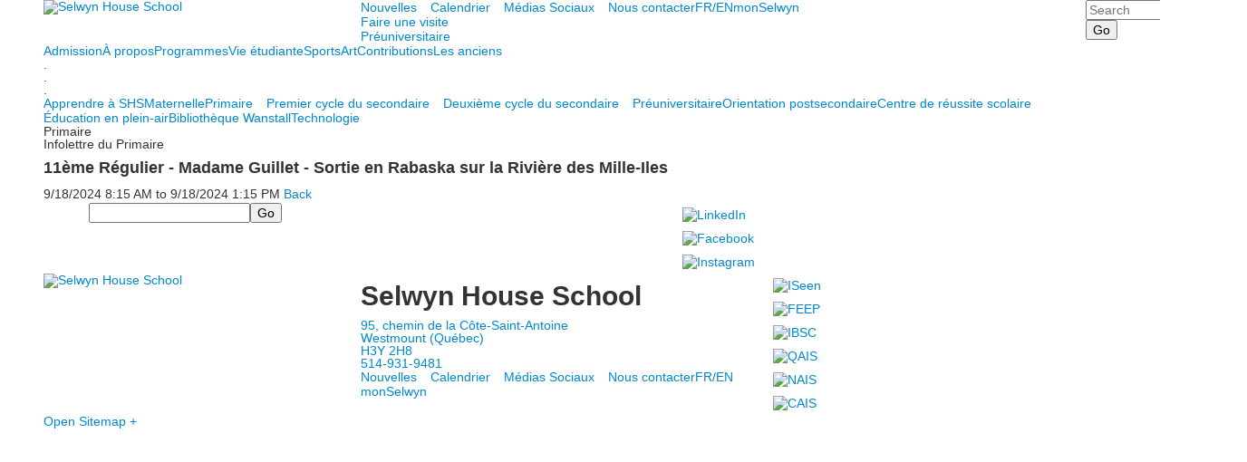

--- FILE ---
content_type: text/html; charset=utf-8
request_url: https://www.selwyn.ca/event-detail-fr?pk=13789299&fromId=267510
body_size: 13863
content:

<!DOCTYPE html>
<html lang="en" class="body externalcrawler">
<head>
    <title>Selwyn House School 11&#232;me R&#233;gulier - Madame Guillet - Sortie en Rabaska sur la Rivi&#232;re des Mille-Iles </title>
    <meta charset="utf-8">
    <meta name="viewport" content="width=device-width, initial-scale=1.0">
    
    <link href="https://www.selwyn.ca/event-detail-fr?pk=13789299" rel="canonical" />
        <link rel="apple-touch-icon" href="//bbk12e1-cdn.myschoolcdn.com/242/site/1220/homescreen/HSIcon1.png">
        <link rel="apple-touch-icon" sizes="76x76" href="//bbk12e1-cdn.myschoolcdn.com/242/site/1220/homescreen/HSIcon1.png?w=76">
        <link rel="apple-touch-icon" sizes="120x120" href="//bbk12e1-cdn.myschoolcdn.com/242/site/1220/homescreen/HSIcon1.png?w=120">
        <link rel="apple-touch-icon" sizes="152x152" href="//bbk12e1-cdn.myschoolcdn.com/242/site/1220/homescreen/HSIcon1.png?w=152">
        <link rel="apple-touch-icon" sizes="180x180" href="//bbk12e1-cdn.myschoolcdn.com/242/site/1220/homescreen/HSIcon1.png?w=180">
        <link rel="apple-touch-icon" sizes="192x192" href="//bbk12e1-cdn.myschoolcdn.com/242/site/1220/homescreen/HSIcon1.png?w=192">


<meta name="description" content="" />
<meta itemprop="name" content="11&#232;me R&#233;gulier - Madame Guillet - Sortie en Rabaska sur la Rivi&#232;re des Mille-Iles ">
<meta itemprop="description" content="">
<meta name="twitter:card" content="summary">
<meta name="twitter:title" content="11&#232;me R&#233;gulier - Madame Guillet - Sortie en Rabaska sur la Rivi&#232;re des Mille-Iles ">
<meta name="twitter:description" content="">
<meta property="og:title" content="11&#232;me R&#233;gulier - Madame Guillet - Sortie en Rabaska sur la Rivi&#232;re des Mille-Iles " />
<meta property="og:type" content="article" />
<meta property="og:url" content="https://www.selwyn.ca/event-detail-fr?pk=13789299&amp;fromId=267510" />
<meta property="og:description" content="" />
<meta property="og:site_name" content="Selwyn House School" />
<meta property="article:published_time" content="9/18/2024 8:15:00 AM" />    <link href="//fonts.googleapis.com/css?family=Catamaran:200,400,700,900|EB+Garamond" rel="stylesheet"><link rel="stylesheet" type="text/css" href="//libs-w2.myschoolapp.com/bootstrap/2.1.1/css/bootstrap.24col.min.css"/><link rel="stylesheet" type="text/css" href="//libs-w2.myschoolapp.com/jquery-flexslider/2.10/jquery.flexslider-min.css"/><link rel="stylesheet" type="text/css" href="//libs-w2.myschoolapp.com/video/7.4.3/video-js.css"/><link rel="stylesheet" type="text/css" href="//libs-w2.myschoolapp.com/jquery-background-carousel/1.2/background-carousel.css"/><link rel="stylesheet" type="text/css" href="//libs-w2.myschoolapp.com/jquery-jplayer/2.4.1/morning.light/jplayer.morning.light.css"/><link rel="stylesheet" type="text/css" href="//libs-w2.myschoolapp.com/images/jPlayer/p3.morning.light.css"/><link rel="stylesheet" type="text/css" href="//src-e1.myschoolapp.com/2026.01.12.6/minify/page-main.css"/><link rel = "stylesheet" type = "text/css" href = "//bbk12e1-cdn.myschoolcdn.com/ftpimages/242/SiteStyle/1220/SiteStyle134103001547542605.css"/>
    <script type="text/javascript" src="//libs-w2.myschoolapp.com/headJs/1.0.3.cd/head.min.js"></script>
    <script>head.js({"/jquery/3.7.1/jquery-3.7.1.min.js": "//libs-w2.myschoolapp.com/jquery/3.7.1/jquery-3.7.1.min.js"},{"/jquery-migrate/3.4.1/jquery-migrate-3.4.1.min.js": "//libs-w2.myschoolapp.com/jquery-migrate/3.4.1/jquery-migrate-3.4.1.min.js"},{"/p3-fwk/1.1.0/p3-fwk.js": "//libs-w2.myschoolapp.com/p3-fwk/1.1.0/p3-fwk.js"},{"/backbone-validation/backbone-validation-min.js": "//src-e1.myschoolapp.com/2026.01.12.6/src/libs/backbone-validation/backbone-validation-min.js"},{"/jquery-flexslider/2.10/jquery.flexslider-min.js": "//libs-w2.myschoolapp.com/jquery-flexslider/2.10/jquery.flexslider-min.js"},{"/video/7.4.3/video.min.js": "//libs-w2.myschoolapp.com/video/7.4.3/video.min.js"},{"/video/share/1.5/share.video.min.js": "//libs-w2.myschoolapp.com/video/share/1.5/share.video.min.js"},{"/jquery-simplemodal/1.4.5/jquery.simplemodal.1.4.5.min.js": "//libs-w2.myschoolapp.com/jquery-simplemodal/1.4.5/jquery.simplemodal.1.4.5.min.js"},{"/jquery-background-carousel/1.2/jquery.background.carousel.js": "//libs-w2.myschoolapp.com/jquery-background-carousel/1.2/jquery.background.carousel.js"},{"/jquery-jplayer/2.4.1/jquery.jplayer.js": "//libs-w2.myschoolapp.com/jquery-jplayer/2.4.1/jquery.jplayer.js"},{"/jqueryui/1.13.2/jquery-ui.min.js": "//libs-w2.myschoolapp.com/jqueryui/1.13.2/jquery-ui.min.js"},{"/jquery-waitforimages/1.5/jquery.waitforimages.js": "//libs-w2.myschoolapp.com/jquery-waitforimages/1.5/jquery.waitforimages.js"},{"/2026.01.12.6/minify/page-main.js": "//src-e1.myschoolapp.com/2026.01.12.6/minify/page-main.js"}, function() { onMessage.init({"PageTaskId":269028,"PageName":"Event Detail FR","SiteId":1220,"AppDomain":"https://selwyn.myschoolapp.com","IsLive":true,"SslInd":true,"SslUrl":"https://selwyn.myschoolapp.com/page/event-detail-fr?pk=13789299&fromId=267510&siteId=1220&ssl=1"}, [{"content":"logo","clientid":"content_78049","options":{"AltText":"Selwyn House School","Url":"/page/page-principale","newWindow":false,"LogoImageUrl":"//bbk12e1-cdn.myschoolcdn.com/ftpimages/242/logo/SHLogo.png"},"StyleTypeId":1,"StyleModeId":1},{"content":"menu","clientid":"content_78050","options":{"UrlPrefix":""},"StyleTypeId":2,"StyleModeId":1},{"content":"links","clientid":"content_158841","options":null,"StyleTypeId":1,"StyleModeId":1},{"content":"search","clientid":"content_78051","options":{"DetailPageUrl":"/page/search-results"},"StyleTypeId":1,"StyleModeId":1},{"content":"megamenu","clientid":"content_87302","options":{"UrlPrefix":""},"StyleTypeId":2,"StyleModeId":5},{"content":"text","clientid":"content_1426312","options":null,"StyleTypeId":1,"StyleModeId":1},{"content":"menu","clientid":"content_78055","options":{"ScrollSpy":false,"StartLevel":2,"StartPage":"0","UrlPrefix":""},"StyleTypeId":2,"StyleModeId":1},{"content":"pagetitle","clientid":"content_78054","options":{"UrlPrefix":""},"StyleTypeId":1,"StyleModeId":1},{"content":"menu","clientid":"content_78056","options":{"StartLevel":2,"StartPage":"0","UrlPrefix":""},"StyleTypeId":2,"StyleModeId":1},{"content":"eventdetail","clientid":"content_1423853","options":null,"StyleTypeId":1,"StyleModeId":1},{"content":"search","clientid":"content_78059","options":{"DetailPageUrl":"/page/search-results"},"StyleTypeId":1,"StyleModeId":1},{"content":"links","clientid":"content_78060","options":null,"StyleTypeId":1,"StyleModeId":1},{"content":"logo","clientid":"content_78061","options":{"AltText":"Selwyn House School","Url":"/","newWindow":false,"LogoImageUrl":"//bbk12e1-cdn.myschoolcdn.com/ftpimages/242/logo/SHLogo.png"},"StyleTypeId":1,"StyleModeId":1},{"content":"text","clientid":"content_78062","options":{"HeaderTextOption":"optHeaderText","HeaderText":"Selwyn House School"},"StyleTypeId":1,"StyleModeId":1},{"content":"menu","clientid":"content_78063","options":{"UrlPrefix":""},"StyleTypeId":2,"StyleModeId":1},{"content":"links","clientid":"content_78064","options":null,"StyleTypeId":1,"StyleModeId":1},{"content":"minisitemap","clientid":"content_78065","options":{"UrlPrefix":""},"StyleTypeId":1,"StyleModeId":1},{"content":"menu","clientid":"content_2837","options":{"StartLevel":2,"StartPage":"76497","UrlPrefix":""},"StyleTypeId":2,"StyleModeId":4},{"content":"photo","clientid":"content_2838","options":{"pk":13789299,"IsNewsExpired":false,"GroupName":"2017: About Panel Photo","AlbumId":"650522"},"StyleTypeId":1,"StyleModeId":1},{"content":"text","clientid":"content_2934","options":null,"StyleTypeId":1,"StyleModeId":1},{"content":"events","clientid":"content_2842","options":{"HeaderTextOption":"optHeaderText","HeaderText":"","ItemCount":"3","ShowOption":"optShowUpcoming","DetailPageTaskId":269028,"ShowallPageTaskId":268377,"DetailPageUrl":"/page/event-detail-fr","ShowallPageUrl":"/page/calendrier/calendrier-sport","ContentPk":3084},"StyleTypeId":1,"StyleModeId":1},{"content":"photo","clientid":"content_2841","options":{"pk":13789299,"IsNewsExpired":false,"GroupName":"2017 EN + FR: Athletic Panel Photo","AlbumId":"688924"},"StyleTypeId":1,"StyleModeId":1},{"content":"menu","clientid":"content_2840","options":{"StartLevel":2,"StartPage":"76500","UrlPrefix":""},"StyleTypeId":2,"StyleModeId":4},{"content":"menu","clientid":"content_2846","options":{"StartLevel":2,"StartPage":"76498","UrlPrefix":""},"StyleTypeId":2,"StyleModeId":4},{"content":"photo","clientid":"content_2847","options":{"pk":13789299,"IsNewsExpired":false,"GroupName":"2017 EN + FR: Academic Panel > Image","AlbumId":"663181"},"StyleTypeId":1,"StyleModeId":1},{"content":"links","clientid":"content_2929","options":null,"StyleTypeId":1,"StyleModeId":1},{"content":"links","clientid":"content_4386","options":null,"StyleTypeId":1,"StyleModeId":1},{"content":"menu","clientid":"content_2849","options":{"StartLevel":2,"StartPage":"76502","UrlPrefix":""},"StyleTypeId":2,"StyleModeId":4},{"content":"events","clientid":"content_2880","options":{"HeaderTextOption":"optHeaderText","HeaderText":"Évènements","ItemCount":"3","ShowOption":"optShowUpcoming","DetailPageTaskId":265065,"ShowallPageTaskId":265069,"DetailPageUrl":"/page/event-detail","ShowallPageUrl":"/page/calendar","ContentPk":3085,"sDate":"20260101","eDate":"20260131"},"StyleTypeId":1,"StyleModeId":1},{"content":"photo","clientid":"content_2853","options":{"pk":13789299,"IsNewsExpired":false,"GroupName":"2017 EN + FR > Old Boys panel photo","AlbumId":"680727"},"StyleTypeId":1,"StyleModeId":1},{"content":"menu","clientid":"content_2852","options":{"StartLevel":2,"StartPage":"76503","UrlPrefix":""},"StyleTypeId":2,"StyleModeId":4},{"content":"events","clientid":"content_2857","options":{"HeaderTextOption":"optHeaderText","HeaderText":"Évènements en art à venir","ItemCount":"3","ShowOption":"optShowUpcoming","DetailPageTaskId":265065,"ShowallPageTaskId":265069,"DetailPageUrl":"/page/event-detail","ShowallPageUrl":"/page/calendar","ContentPk":10637},"StyleTypeId":1,"StyleModeId":1},{"content":"photo","clientid":"content_2856","options":{"pk":13789299,"IsNewsExpired":false,"GroupName":"2017 EN + FR > Arts panel Photo","AlbumId":"619625"},"StyleTypeId":1,"StyleModeId":1},{"content":"menu","clientid":"content_2855","options":{"StartLevel":2,"StartPage":"76501","UrlPrefix":""},"StyleTypeId":2,"StyleModeId":4},{"content":"menu","clientid":"content_2859","options":{"StartLevel":2,"StartPage":"76499","UrlPrefix":""},"StyleTypeId":2,"StyleModeId":4},{"content":"photo","clientid":"content_2860","options":{"pk":13789299,"IsNewsExpired":false,"GroupName":"2017 EN + FR > Student Life Panel photo","AlbumId":"653784"},"StyleTypeId":1,"StyleModeId":1},{"content":"events","clientid":"content_2861","options":{"HeaderTextOption":"optHeaderText","HeaderText":"","ItemCount":"3","ShowOption":"optShowUpcoming","DetailPageTaskId":269028,"ShowallPageTaskId":266111,"DetailPageUrl":"/page/event-detail-fr","ShowallPageUrl":"/page/calendrier","ContentPk":3080,"sDate":"20260101","eDate":"20260131"},"StyleTypeId":1,"StyleModeId":1},{"content":"menu","clientid":"content_2862","options":{"StartLevel":2,"StartPage":"79117","UrlPrefix":""},"StyleTypeId":2,"StyleModeId":4},{"content":"links","clientid":"content_4597","options":null,"StyleTypeId":1,"StyleModeId":1},{"content":"events","clientid":"content_2865","options":{"HeaderTextOption":"optHeaderText","HeaderText":"Évènements à venir","ItemCount":"3","ShowOption":"optShowUpcoming","DetailPageTaskId":269028,"ShowallPageTaskId":266111,"DetailPageUrl":"/page/event-detail-fr","ShowallPageUrl":"/page/calendrier","ContentPk":14015},"StyleTypeId":1,"StyleModeId":1}], [{"Id":78049,"SchoolId":242,"ElementType":1,"SiteStyleId":39989,"ContentTypeId":395,"ContentLabel":"Logo","ContentPk":13844,"ClientId":"content_78049","Options":{"AltText":"Selwyn House School","Url":"/page/page-principale","newWindow":false,"LogoImageUrl":"//bbk12e1-cdn.myschoolcdn.com/ftpimages/242/logo/SHLogo.png"},"Style":{"Id":39989,"StyleTypeId":1,"StyleModeId":1,"ContentTypeId":395,"CssClass":"style-39989","Options":{"Header":{"Visible":false}}},"HasData":true,"FromId":267510,"IsExternalCrawler":true},{"Id":78050,"SchoolId":242,"ElementType":1,"SiteStyleId":39990,"ContentTypeId":389,"ContentLabel":"Menu","ContentPk":2290,"ClientId":"content_78050","Options":{"UrlPrefix":""},"Style":{"Id":39990,"StyleTypeId":2,"StyleModeId":1,"ContentTypeId":389,"CssClass":"style-39990","Options":{"SNI1":{"Visible":false},"SNI2":{"Visible":false},"SNI3":{"Visible":false},"NavMenu":{"Animate":true,"AppearOn":"hover"}}},"HasData":true,"FromId":267510,"IsExternalCrawler":true},{"Id":158841,"SchoolId":242,"ElementType":1,"SiteStyleId":77588,"ContentTypeId":2,"ContentLabel":"Links","ContentPk":58651,"ClientId":"content_158841","Style":{"Id":77588,"StyleTypeId":1,"StyleModeId":1,"ContentTypeId":2,"CssClass":"style-77588","Options":{"Header":{"Visible":false},"SubHeader":{"Visible":false},"CategoryDescription":{"Visible":false},"LinkImage":{"Visible":false},"UrlLink":{"Visible":true},"LongDescription":{"Visible":false}}},"HasData":true,"FromId":267510,"IsExternalCrawler":true},{"Id":78051,"SchoolId":242,"ElementType":1,"SiteStyleId":40185,"ContentTypeId":370,"ContentLabel":"Search","ClientId":"content_78051","Options":{"DetailPageUrl":"/page/search-results"},"Style":{"Id":40185,"StyleTypeId":1,"StyleModeId":1,"ContentTypeId":370,"CssClass":"style-40185","Options":{"Header":{"Visible":false},"Submit":{"Visible":true},"SearchLabel":{"Label":"Search"},"Search":{"Placeholder":"Search"}}},"HasData":true,"FromId":267510,"IsExternalCrawler":true},{"Id":87302,"SchoolId":242,"ElementType":1,"SiteStyleId":39993,"ContentTypeId":429,"ContentLabel":"Mega_Menu","ContentPk":2289,"ClientId":"content_87302","Options":{"UrlPrefix":""},"Style":{"Id":39993,"StyleTypeId":2,"StyleModeId":5,"ContentTypeId":429,"CssClass":"style-39993","Options":{"SNI1":{"Visible":false}}},"HasData":true,"FromId":267510,"PanelIndex":{"76497":806,"76500":807,"76498":810,"76502":811,"76503":812,"76501":813,"76499":814,"79117":815},"IsExternalCrawler":true},{"Id":1426312,"SchoolId":242,"SiteStyleId":0,"ContentTypeId":1,"ContentLabel":"Text","ContentPk":1035284,"ClientId":"content_1426312","Style":{"StyleTypeId":1,"StyleModeId":1,"ContentTypeId":1,"Options":{"Header":{"Visible":true},"Photos":{"Visible":true}}},"HasData":true,"FromId":267510,"IsExternalCrawler":true},{"Id":78055,"SchoolId":242,"ElementType":1,"SiteStyleId":40009,"ContentTypeId":389,"ContentLabel":"Menu","ContentPk":2289,"ClientId":"content_78055","Options":{"ScrollSpy":false,"StartLevel":2,"StartPage":"0","UrlPrefix":""},"Style":{"Id":40009,"StyleTypeId":2,"StyleModeId":1,"ContentTypeId":389,"CssClass":"style-40009","Options":{"SNI1":{"Visible":false},"SNI2":{"Visible":false},"SNI3":{"Visible":false},"NavMenu":{"Animate":true,"AppearOn":"hover"}}},"HasData":true,"FromId":267510,"IsExternalCrawler":true},{"Id":78054,"SchoolId":242,"ElementType":1,"SiteStyleId":40008,"ContentTypeId":66,"ContentLabel":"Page_Title","ClientId":"content_78054","Options":{"UrlPrefix":""},"Style":{"Id":40008,"StyleTypeId":1,"StyleModeId":1,"ContentTypeId":66,"CssClass":"style-40008","Options":{"HeadingGroup":{"Visible":true},"Level1":{"Visible":false},"Level2":{"Visible":true},"Level3":{"Visible":true},"Level4":{"Visible":true},"Level5":{"Visible":true},"Level6":{"Visible":true}}},"HasData":true,"FromId":267510,"IsExternalCrawler":true},{"Id":78056,"SchoolId":242,"ElementType":1,"SiteStyleId":40009,"ContentTypeId":389,"ContentLabel":"Menu","ContentPk":2290,"ClientId":"content_78056","Options":{"StartLevel":2,"StartPage":"0","UrlPrefix":""},"Style":{"Id":40009,"StyleTypeId":2,"StyleModeId":1,"ContentTypeId":389,"CssClass":"style-40009","Options":{"SNI1":{"Visible":false},"SNI2":{"Visible":false},"SNI3":{"Visible":false},"NavMenu":{"Animate":true,"AppearOn":"hover"}}},"FromId":267510,"IsExternalCrawler":true},{"Id":1423853,"SchoolId":242,"SiteStyleId":40041,"ContentTypeId":401,"ContentLabel":"Event_Detail","ClientId":"content_1423853","Style":{"Id":40041,"StyleTypeId":1,"StyleModeId":1,"ContentTypeId":401,"CssClass":"style-40041","Options":{"Date":{"Visible":true},"Location":{"Visible":true},"ContactInfo":{"Visible":true},"BriefDescription":{"Visible":true},"Description":{"Visible":true},"BackButton":{"Visible":true},"Register":{"Visible":true}}},"HasData":true,"FromId":267510,"IsExternalCrawler":true},{"Id":78059,"SchoolId":242,"ElementType":1,"SiteStyleId":39991,"ContentTypeId":370,"ContentLabel":"Search","ClientId":"content_78059","Options":{"DetailPageUrl":"/page/search-results"},"Style":{"Id":39991,"StyleTypeId":1,"StyleModeId":1,"ContentTypeId":370,"CssClass":"style-39991","Options":{"Header":{"Visible":false},"Submit":{"Visible":true},"SearchLabel":{"Label":"Search"},"Search":{"Placeholder":""}}},"HasData":true,"FromId":267510,"IsExternalCrawler":true},{"Id":78060,"SchoolId":242,"ElementType":1,"SiteStyleId":39992,"ContentTypeId":2,"ContentLabel":"Links","ContentPk":52155,"ClientId":"content_78060","Style":{"Id":39992,"StyleTypeId":1,"StyleModeId":1,"ContentTypeId":2,"CssClass":"style-39992","Options":{"Header":{"Visible":false},"SubHeader":{"Visible":false},"CategoryDescription":{"Visible":false},"LinkImage":{"Visible":true},"UrlLink":{"Visible":false},"LongDescription":{"Visible":false}}},"HasData":true,"FromId":267510,"IsExternalCrawler":true},{"Id":78061,"SchoolId":242,"ElementType":1,"SiteStyleId":39997,"ContentTypeId":395,"ContentLabel":"Logo","ContentPk":13844,"ClientId":"content_78061","Options":{"AltText":"Selwyn House School","Url":"/","newWindow":false,"LogoImageUrl":"//bbk12e1-cdn.myschoolcdn.com/ftpimages/242/logo/SHLogo.png"},"Style":{"Id":39997,"StyleTypeId":1,"StyleModeId":1,"ContentTypeId":395,"CssClass":"style-39997","Options":{"Header":{"Visible":false}}},"HasData":true,"FromId":267510,"IsExternalCrawler":true},{"Id":78062,"SchoolId":242,"ElementType":1,"SiteStyleId":40031,"ContentTypeId":1,"ContentLabel":"Text","ContentPk":312125,"ClientId":"content_78062","Options":{"HeaderTextOption":"optHeaderText","HeaderText":"Selwyn House School"},"Style":{"Id":40031,"StyleTypeId":1,"StyleModeId":1,"ContentTypeId":1,"CssClass":"style-40031","Options":{"Header":{"Visible":true},"Photos":{"Visible":true,"Position":"left"}}},"HasData":true,"FromId":267510,"IsExternalCrawler":true},{"Id":78063,"SchoolId":242,"ElementType":1,"SiteStyleId":40035,"ContentTypeId":389,"ContentLabel":"Menu","ContentPk":2290,"ClientId":"content_78063","Options":{"UrlPrefix":""},"Style":{"Id":40035,"StyleTypeId":2,"StyleModeId":1,"ContentTypeId":389,"CssClass":"style-40035","Options":{"SNI1":{"Visible":false},"SNI2":{"Visible":false},"SNI3":{"Visible":false},"NavMenu":{"Animate":true,"AppearOn":"hover"}}},"HasData":true,"FromId":267510,"IsExternalCrawler":true},{"Id":78064,"SchoolId":242,"ElementType":1,"SiteStyleId":39999,"ContentTypeId":2,"ContentLabel":"Links","ContentPk":52156,"ClientId":"content_78064","Style":{"Id":39999,"StyleTypeId":1,"StyleModeId":1,"ContentTypeId":2,"CssClass":"style-39999","Options":{"Header":{"Visible":false},"SubHeader":{"Visible":false},"CategoryDescription":{"Visible":false},"LinkImage":{"Visible":true},"UrlLink":{"Visible":false},"LongDescription":{"Visible":false}}},"HasData":true,"FromId":267510,"IsExternalCrawler":true},{"Id":78065,"SchoolId":242,"ElementType":1,"SiteStyleId":40000,"ContentTypeId":394,"ContentLabel":"Mini_Sitemap","ContentPk":2244,"ClientId":"content_78065","Options":{"UrlPrefix":""},"Style":{"Id":40000,"StyleTypeId":1,"StyleModeId":1,"ContentTypeId":394,"CssClass":"style-40000","Options":{"Hide":false,"MiniSitemapButton":{"Visible":true},"MiniSitemapOpen":{"Visible":true,"Label":"Open Sitemap +"},"MiniSitemapClose":{"Visible":true,"Label":"Close Sitemap -"}}},"HasData":true,"FromId":267510,"IsExternalCrawler":true},{"Id":2837,"SchoolId":242,"ElementType":2,"SiteStyleId":39995,"ContentTypeId":389,"ContentLabel":"Menu","ContentPk":2289,"ClientId":"content_2837","Options":{"StartLevel":2,"StartPage":"76497","UrlPrefix":""},"Style":{"Id":39995,"StyleTypeId":2,"StyleModeId":4,"ContentTypeId":389,"CssClass":"style-39995","Options":{"SNI1":{"Visible":false},"SNI2":{"Visible":false},"SNI3":{"Visible":false},"NavMenu":{"Animate":true,"AppearOn":"hover"}}},"HasData":true,"FromId":267510,"IsExternalCrawler":true},{"Id":2838,"SchoolId":242,"ElementType":2,"SiteStyleId":40526,"ContentTypeId":31,"ContentLabel":"Photo","ContentPk":105060,"ClientId":"content_2838","Options":{"pk":13789299,"IsNewsExpired":false,"GroupName":"2017: About Panel Photo","AlbumId":"650522"},"Style":{"Id":40526,"StyleTypeId":1,"StyleModeId":1,"ContentTypeId":31,"CssClass":"style-40526","Options":{"Header":{"Visible":true},"Title":{"Visible":false},"Caption":{"Visible":false},"LongDescription":{"Visible":false},"AlbumSelect":{"Visible":true},"AlbumName":{"Visible":false}}},"HasData":true,"FromId":267510,"IsExternalCrawler":true},{"Id":2934,"SchoolId":242,"ElementType":2,"SiteStyleId":39994,"ContentTypeId":1,"ContentLabel":"Text","ContentPk":369680,"ClientId":"content_2934","Style":{"Id":39994,"StyleTypeId":1,"StyleModeId":1,"ContentTypeId":1,"CssClass":"style-39994","Options":{"Header":{"Visible":true},"Photos":{"Visible":true}}},"HasData":true,"FromId":267510,"IsExternalCrawler":true},{"Id":2842,"SchoolId":242,"ElementType":2,"SiteStyleId":39994,"ContentTypeId":5,"ContentLabel":"Events","ContentPk":3084,"ClientId":"content_2842","Options":{"HeaderTextOption":"optHeaderText","HeaderText":"","ItemCount":"3","ShowOption":"optShowUpcoming","DetailPageTaskId":269028,"ShowallPageTaskId":268377,"DetailPageUrl":"/page/event-detail-fr","ShowallPageUrl":"/page/calendrier/calendrier-sport","ContentPk":3084},"Style":{"Id":39994,"StyleTypeId":1,"StyleModeId":1,"ContentTypeId":5,"CssClass":"style-39994","Options":{"Header":{"Visible":true},"TitleLink":{"Visible":true},"BriefDescription":{"Visible":false},"Location":{"Visible":true},"ContactInfo":{"Visible":true},"Date":{"Visible":true},"ReadMore":{"Visible":false},"Register":{"Visible":true},"ViewAllEvents":{"Visible":true},"DateIcon":{"Visible":true}}},"FromId":267510,"IsExternalCrawler":true},{"Id":2841,"SchoolId":242,"ElementType":2,"SiteStyleId":40526,"ContentTypeId":31,"ContentLabel":"Photo","ContentPk":105599,"ClientId":"content_2841","Options":{"pk":13789299,"IsNewsExpired":false,"GroupName":"2017 EN + FR: Athletic Panel Photo","AlbumId":"688924"},"Style":{"Id":40526,"StyleTypeId":1,"StyleModeId":1,"ContentTypeId":31,"CssClass":"style-40526","Options":{"Header":{"Visible":true},"Title":{"Visible":false},"Caption":{"Visible":false},"LongDescription":{"Visible":false},"AlbumSelect":{"Visible":true},"AlbumName":{"Visible":false}}},"HasData":true,"FromId":267510,"IsExternalCrawler":true},{"Id":2840,"SchoolId":242,"ElementType":2,"SiteStyleId":41399,"ContentTypeId":389,"ContentLabel":"Menu","ContentPk":2289,"ClientId":"content_2840","Options":{"StartLevel":2,"StartPage":"76500","UrlPrefix":""},"Style":{"Id":41399,"StyleTypeId":2,"StyleModeId":4,"ContentTypeId":389,"CssClass":"style-41399","Options":{"SNI1":{"Visible":false},"SNI2":{"Visible":true},"SNI3":{"Visible":false},"NavMenu":{"Animate":true,"AppearOn":"hover"}}},"HasData":true,"FromId":267510,"IsExternalCrawler":true},{"Id":2846,"SchoolId":242,"ElementType":2,"SiteStyleId":39995,"ContentTypeId":389,"ContentLabel":"Menu","ContentPk":2289,"ClientId":"content_2846","Options":{"StartLevel":2,"StartPage":"76498","UrlPrefix":""},"Style":{"Id":39995,"StyleTypeId":2,"StyleModeId":4,"ContentTypeId":389,"CssClass":"style-39995","Options":{"SNI1":{"Visible":false},"SNI2":{"Visible":false},"SNI3":{"Visible":false},"NavMenu":{"Animate":true,"AppearOn":"hover"}}},"HasData":true,"FromId":267510,"IsExternalCrawler":true},{"Id":2847,"SchoolId":242,"ElementType":2,"SiteStyleId":40526,"ContentTypeId":31,"ContentLabel":"Photo","ContentPk":106501,"ClientId":"content_2847","Options":{"pk":13789299,"IsNewsExpired":false,"GroupName":"2017 EN + FR: Academic Panel > Image","AlbumId":"663181"},"Style":{"Id":40526,"StyleTypeId":1,"StyleModeId":1,"ContentTypeId":31,"CssClass":"style-40526","Options":{"Header":{"Visible":true},"Title":{"Visible":false},"Caption":{"Visible":false},"LongDescription":{"Visible":false},"AlbumSelect":{"Visible":true},"AlbumName":{"Visible":false}}},"HasData":true,"FromId":267510,"IsExternalCrawler":true},{"Id":2929,"SchoolId":242,"ElementType":2,"SiteStyleId":40134,"ContentTypeId":2,"ContentLabel":"Links","ContentPk":54891,"ClientId":"content_2929","Style":{"Id":40134,"StyleTypeId":1,"StyleModeId":1,"ContentTypeId":2,"CssClass":"style-40134","Options":{"Header":{"Visible":false},"SubHeader":{"Visible":false},"CategoryDescription":{"Visible":false},"LinkImage":{"Visible":false},"UrlLink":{"Visible":true},"LongDescription":{"Visible":false}}},"HasData":true,"FromId":267510,"IsExternalCrawler":true},{"Id":4386,"SchoolId":242,"ElementType":2,"SiteStyleId":40134,"ContentTypeId":2,"ContentLabel":"Links","ContentPk":77966,"ClientId":"content_4386","Style":{"Id":40134,"StyleTypeId":1,"StyleModeId":1,"ContentTypeId":2,"CssClass":"style-40134","Options":{"Header":{"Visible":false},"SubHeader":{"Visible":false},"CategoryDescription":{"Visible":false},"LinkImage":{"Visible":false},"UrlLink":{"Visible":true},"LongDescription":{"Visible":false}}},"HasData":true,"FromId":267510,"IsExternalCrawler":true},{"Id":2849,"SchoolId":242,"ElementType":2,"SiteStyleId":41399,"ContentTypeId":389,"ContentLabel":"Menu","ContentPk":2289,"ClientId":"content_2849","Options":{"StartLevel":2,"StartPage":"76502","UrlPrefix":""},"Style":{"Id":41399,"StyleTypeId":2,"StyleModeId":4,"ContentTypeId":389,"CssClass":"style-41399","Options":{"SNI1":{"Visible":false},"SNI2":{"Visible":true},"SNI3":{"Visible":false},"NavMenu":{"Animate":true,"AppearOn":"hover"}}},"HasData":true,"FromId":267510,"IsExternalCrawler":true},{"Id":2880,"SchoolId":242,"ElementType":2,"SiteStyleId":39994,"ContentTypeId":5,"ContentLabel":"Events","ContentPk":3085,"ClientId":"content_2880","Options":{"HeaderTextOption":"optHeaderText","HeaderText":"Évènements","ItemCount":"3","ShowOption":"optShowUpcoming","DetailPageTaskId":265065,"ShowallPageTaskId":265069,"DetailPageUrl":"/page/event-detail","ShowallPageUrl":"/page/calendar","ContentPk":3085,"sDate":"20260101","eDate":"20260131"},"Style":{"Id":39994,"StyleTypeId":1,"StyleModeId":1,"ContentTypeId":5,"CssClass":"style-39994","Options":{"Header":{"Visible":true},"TitleLink":{"Visible":true},"BriefDescription":{"Visible":false},"Location":{"Visible":true},"ContactInfo":{"Visible":true},"Date":{"Visible":true},"ReadMore":{"Visible":false},"Register":{"Visible":true},"ViewAllEvents":{"Visible":true},"DateIcon":{"Visible":true}}},"HasData":true,"FromId":267510,"IsExternalCrawler":true},{"Id":2853,"SchoolId":242,"ElementType":2,"SiteStyleId":40526,"ContentTypeId":31,"ContentLabel":"Photo","ContentPk":105582,"ClientId":"content_2853","Options":{"pk":13789299,"IsNewsExpired":false,"GroupName":"2017 EN + FR > Old Boys panel photo","AlbumId":"680727"},"Style":{"Id":40526,"StyleTypeId":1,"StyleModeId":1,"ContentTypeId":31,"CssClass":"style-40526","Options":{"Header":{"Visible":true},"Title":{"Visible":false},"Caption":{"Visible":false},"LongDescription":{"Visible":false},"AlbumSelect":{"Visible":true},"AlbumName":{"Visible":false}}},"HasData":true,"FromId":267510,"IsExternalCrawler":true},{"Id":2852,"SchoolId":242,"ElementType":2,"SiteStyleId":41399,"ContentTypeId":389,"ContentLabel":"Menu","ContentPk":2289,"ClientId":"content_2852","Options":{"StartLevel":2,"StartPage":"76503","UrlPrefix":""},"Style":{"Id":41399,"StyleTypeId":2,"StyleModeId":4,"ContentTypeId":389,"CssClass":"style-41399","Options":{"SNI1":{"Visible":false},"SNI2":{"Visible":true},"SNI3":{"Visible":false},"NavMenu":{"Animate":true,"AppearOn":"hover"}}},"HasData":true,"FromId":267510,"IsExternalCrawler":true},{"Id":2857,"SchoolId":242,"ElementType":2,"SiteStyleId":39994,"ContentTypeId":5,"ContentLabel":"Events","ContentPk":10637,"ClientId":"content_2857","Options":{"HeaderTextOption":"optHeaderText","HeaderText":"Évènements en art à venir","ItemCount":"3","ShowOption":"optShowUpcoming","DetailPageTaskId":265065,"ShowallPageTaskId":265069,"DetailPageUrl":"/page/event-detail","ShowallPageUrl":"/page/calendar","ContentPk":10637},"Style":{"Id":39994,"StyleTypeId":1,"StyleModeId":1,"ContentTypeId":5,"CssClass":"style-39994","Options":{"Header":{"Visible":true},"TitleLink":{"Visible":true},"BriefDescription":{"Visible":false},"Location":{"Visible":true},"ContactInfo":{"Visible":true},"Date":{"Visible":true},"ReadMore":{"Visible":false},"Register":{"Visible":true},"ViewAllEvents":{"Visible":true},"DateIcon":{"Visible":true}}},"FromId":267510,"IsExternalCrawler":true},{"Id":2856,"SchoolId":242,"ElementType":2,"SiteStyleId":40526,"ContentTypeId":31,"ContentLabel":"Photo","ContentPk":103934,"ClientId":"content_2856","Options":{"pk":13789299,"IsNewsExpired":false,"GroupName":"2017 EN + FR > Arts panel Photo","AlbumId":"619625"},"Style":{"Id":40526,"StyleTypeId":1,"StyleModeId":1,"ContentTypeId":31,"CssClass":"style-40526","Options":{"Header":{"Visible":true},"Title":{"Visible":false},"Caption":{"Visible":false},"LongDescription":{"Visible":false},"AlbumSelect":{"Visible":true},"AlbumName":{"Visible":false}}},"HasData":true,"FromId":267510,"IsExternalCrawler":true},{"Id":2855,"SchoolId":242,"ElementType":2,"SiteStyleId":41399,"ContentTypeId":389,"ContentLabel":"Menu","ContentPk":2289,"ClientId":"content_2855","Options":{"StartLevel":2,"StartPage":"76501","UrlPrefix":""},"Style":{"Id":41399,"StyleTypeId":2,"StyleModeId":4,"ContentTypeId":389,"CssClass":"style-41399","Options":{"SNI1":{"Visible":false},"SNI2":{"Visible":true},"SNI3":{"Visible":false},"NavMenu":{"Animate":true,"AppearOn":"hover"}}},"HasData":true,"FromId":267510,"IsExternalCrawler":true},{"Id":2859,"SchoolId":242,"ElementType":2,"SiteStyleId":39995,"ContentTypeId":389,"ContentLabel":"Menu","ContentPk":2289,"ClientId":"content_2859","Options":{"StartLevel":2,"StartPage":"76499","UrlPrefix":""},"Style":{"Id":39995,"StyleTypeId":2,"StyleModeId":4,"ContentTypeId":389,"CssClass":"style-39995","Options":{"SNI1":{"Visible":false},"SNI2":{"Visible":false},"SNI3":{"Visible":false},"NavMenu":{"Animate":true,"AppearOn":"hover"}}},"HasData":true,"FromId":267510,"IsExternalCrawler":true},{"Id":2860,"SchoolId":242,"ElementType":2,"SiteStyleId":40526,"ContentTypeId":31,"ContentLabel":"Photo","ContentPk":105583,"ClientId":"content_2860","Options":{"pk":13789299,"IsNewsExpired":false,"GroupName":"2017 EN + FR > Student Life Panel photo","AlbumId":"653784"},"Style":{"Id":40526,"StyleTypeId":1,"StyleModeId":1,"ContentTypeId":31,"CssClass":"style-40526","Options":{"Header":{"Visible":true},"Title":{"Visible":false},"Caption":{"Visible":false},"LongDescription":{"Visible":false},"AlbumSelect":{"Visible":true},"AlbumName":{"Visible":false}}},"HasData":true,"FromId":267510,"IsExternalCrawler":true},{"Id":2861,"SchoolId":242,"ElementType":2,"SiteStyleId":39994,"ContentTypeId":5,"ContentLabel":"Events","ContentPk":3080,"ClientId":"content_2861","Options":{"HeaderTextOption":"optHeaderText","HeaderText":"","ItemCount":"3","ShowOption":"optShowUpcoming","DetailPageTaskId":269028,"ShowallPageTaskId":266111,"DetailPageUrl":"/page/event-detail-fr","ShowallPageUrl":"/page/calendrier","ContentPk":3080,"sDate":"20260101","eDate":"20260131"},"Style":{"Id":39994,"StyleTypeId":1,"StyleModeId":1,"ContentTypeId":5,"CssClass":"style-39994","Options":{"Header":{"Visible":true},"TitleLink":{"Visible":true},"BriefDescription":{"Visible":false},"Location":{"Visible":true},"ContactInfo":{"Visible":true},"Date":{"Visible":true},"ReadMore":{"Visible":false},"Register":{"Visible":true},"ViewAllEvents":{"Visible":true},"DateIcon":{"Visible":true}}},"HasData":true,"FromId":267510,"IsExternalCrawler":true},{"Id":2862,"SchoolId":242,"ElementType":2,"SiteStyleId":39995,"ContentTypeId":389,"ContentLabel":"Menu","ContentPk":2289,"ClientId":"content_2862","Options":{"StartLevel":2,"StartPage":"79117","UrlPrefix":""},"Style":{"Id":39995,"StyleTypeId":2,"StyleModeId":4,"ContentTypeId":389,"CssClass":"style-39995","Options":{"SNI1":{"Visible":false},"SNI2":{"Visible":false},"SNI3":{"Visible":false},"NavMenu":{"Animate":true,"AppearOn":"hover"}}},"HasData":true,"FromId":267510,"IsExternalCrawler":true},{"Id":4597,"SchoolId":242,"ElementType":2,"SiteStyleId":40134,"ContentTypeId":2,"ContentLabel":"Links","ContentPk":54920,"ClientId":"content_4597","Style":{"Id":40134,"StyleTypeId":1,"StyleModeId":1,"ContentTypeId":2,"CssClass":"style-40134","Options":{"Header":{"Visible":false},"SubHeader":{"Visible":false},"CategoryDescription":{"Visible":false},"LinkImage":{"Visible":false},"UrlLink":{"Visible":true},"LongDescription":{"Visible":false}}},"HasData":true,"FromId":267510,"IsExternalCrawler":true},{"Id":2865,"SchoolId":242,"ElementType":2,"SiteStyleId":39994,"ContentTypeId":5,"ContentLabel":"Events","ContentPk":14015,"ClientId":"content_2865","Options":{"HeaderTextOption":"optHeaderText","HeaderText":"Évènements à venir","ItemCount":"3","ShowOption":"optShowUpcoming","DetailPageTaskId":269028,"ShowallPageTaskId":266111,"DetailPageUrl":"/page/event-detail-fr","ShowallPageUrl":"/page/calendrier","ContentPk":14015},"Style":{"Id":39994,"StyleTypeId":1,"StyleModeId":1,"ContentTypeId":5,"CssClass":"style-39994","Options":{"Header":{"Visible":true},"TitleLink":{"Visible":true},"BriefDescription":{"Visible":false},"Location":{"Visible":true},"ContactInfo":{"Visible":true},"Date":{"Visible":true},"ReadMore":{"Visible":false},"Register":{"Visible":true},"ViewAllEvents":{"Visible":true},"DateIcon":{"Visible":true}}},"FromId":267510,"IsExternalCrawler":true}], [{"FilePathTypeId":2,"Description":"Fastly CDN1","Url":"//cdn.media910.whipplehill.net","BaseUrl":"cdn.media910.whipplehill.net","VideoDefaultInd":false,"DefaultInd":false,"InsertDate":null,"LastModifyDate":null,"LastModifyUserId":null,"vendor_external_id":null},{"FilePathTypeId":3,"Description":"Fastly CDN2 (Amazon Cloud)","Url":"//media.cdn.whipplehill.net","BaseUrl":"media.cdn.whipplehill.net","VideoDefaultInd":false,"DefaultInd":false,"InsertDate":null,"LastModifyDate":null,"LastModifyUserId":null,"vendor_external_id":null},{"FilePathTypeId":4,"Description":"Photon","Url":"//images.myschoolcdn.com","BaseUrl":"images.myschoolcdn.com","VideoDefaultInd":false,"DefaultInd":false,"InsertDate":null,"LastModifyDate":null,"LastModifyUserId":null,"vendor_external_id":null},{"FilePathTypeId":5,"Description":"Common","Url":"//common-e1.myschoolapp.com","BaseUrl":"common-e1.myschoolapp.com","VideoDefaultInd":false,"DefaultInd":false,"InsertDate":null,"LastModifyDate":null,"LastModifyUserId":null,"vendor_external_id":null},{"FilePathTypeId":6,"Description":"Photon East 1","Url":"//bbk12e1-cdn.myschoolcdn.com","BaseUrl":"bbk12e1-cdn.myschoolcdn.com","VideoDefaultInd":false,"DefaultInd":false,"InsertDate":null,"LastModifyDate":null,"LastModifyUserId":null,"vendor_external_id":null},{"FilePathTypeId":7,"Description":"Default","Url":"//bbk12e1-cdn.myschoolcdn.com","BaseUrl":"bbk12e1-cdn.myschoolcdn.com","VideoDefaultInd":false,"DefaultInd":true,"InsertDate":null,"LastModifyDate":null,"LastModifyUserId":null,"vendor_external_id":null},{"FilePathTypeId":8,"Description":"Stage Initial Photon","Url":"//dto-si-media.myschoolcdn.com","BaseUrl":"dto-si-media.myschoolcdn.com","VideoDefaultInd":false,"DefaultInd":false,"InsertDate":null,"LastModifyDate":null,"LastModifyUserId":null,"vendor_external_id":null},{"FilePathTypeId":9,"Description":"SF Video","Url":"//s3.amazonaws.com/dto-e1-sf-video-01","BaseUrl":"s3.amazonaws.com/dto-e1-sf-video-01","VideoDefaultInd":false,"DefaultInd":false,"InsertDate":null,"LastModifyDate":null,"LastModifyUserId":null,"vendor_external_id":null},{"FilePathTypeId":10,"Description":"SI Video","Url":"//s3.amazonaws.com/dto-e1-si-video-01","BaseUrl":"s3.amazonaws.com/dto-e1-si-video-01","VideoDefaultInd":false,"DefaultInd":false,"InsertDate":null,"LastModifyDate":null,"LastModifyUserId":null,"vendor_external_id":null},{"FilePathTypeId":11,"Description":"Production Video","Url":"//video-e1.myschoolcdn.com","BaseUrl":"video-e1.myschoolcdn.com","VideoDefaultInd":true,"DefaultInd":false,"InsertDate":null,"LastModifyDate":null,"LastModifyUserId":null,"vendor_external_id":null},{"FilePathTypeId":12,"Description":"Stage File Photon","Url":"//dto-sf-media.myschoolcdn.com","BaseUrl":"dto-sf-media.myschoolcdn.com","VideoDefaultInd":false,"DefaultInd":false,"InsertDate":null,"LastModifyDate":null,"LastModifyUserId":null,"vendor_external_id":null},{"FilePathTypeId":13,"Description":"Libraries","Url":"//libs-w2.myschoolapp.com","BaseUrl":"libs-w2.myschoolapp.com","VideoDefaultInd":false,"DefaultInd":false,"InsertDate":null,"LastModifyDate":null,"LastModifyUserId":null,"vendor_external_id":null},{"FilePathTypeId":14,"Description":"DTO Temp S3","Url":"//s3.amazonaws.com/k12-uploadtmp-e1-01","BaseUrl":"s3.amazonaws.com/k12-uploadtmp-e1-01","VideoDefaultInd":false,"DefaultInd":false,"InsertDate":null,"LastModifyDate":null,"LastModifyUserId":null,"vendor_external_id":null},{"FilePathTypeId":15,"Description":"Prod Temp S3","Url":"//s3.amazonaws.com/dto-uploadtmp-e1-01","BaseUrl":"s3.amazonaws.com/dto-uploadtmp-e1-01","VideoDefaultInd":false,"DefaultInd":false,"InsertDate":null,"LastModifyDate":null,"LastModifyUserId":null,"vendor_external_id":null},{"FilePathTypeId":16,"Description":"Source","Url":"//src-e1.myschoolapp.com","BaseUrl":"src-e1.myschoolapp.com","VideoDefaultInd":false,"DefaultInd":false,"InsertDate":null,"LastModifyDate":null,"LastModifyUserId":null,"vendor_external_id":null}]); });</script>

    <!-- Google tag (gtag.js) -->
<script async src="https://www.googletagmanager.com/gtag/js?id=G-F98SHYRTP5"></script>
<script>
  window.dataLayer = window.dataLayer || [];
  function gtag(){dataLayer.push(arguments);}
  gtag('js', new Date());

  gtag('config', 'G-F98SHYRTP5');
</script>

<!-- Google tag (gtag.js) -->
<script async src="https://www.googletagmanager.com/gtag/js?id=AW-10777264425"></script>
<script>
  window.dataLayer = window.dataLayer || [];
  function gtag(){dataLayer.push(arguments);}
  gtag('js', new Date());

  gtag('config', 'AW-10777264425');
</script>


</head>
<body class="body style-39986" >


<script>
  window.addEventListener('load', function(){
    if(window.location.pathname === "/admissions/admissions"){
gtag('event', 'conversion', {'send_to': 'AW-10777264425/Yu_JCOSzgOcYEKmCgJMo'});
    }
  });
</script>

<script>
  window.addEventListener('load', function(){
    if(window.location.pathname === "/academics/pre-university"){
gtag('event', 'conversion', {'send_to': 'AW-10777264425/QDjwCLK3gOcYEKmCgJMo'});
    }
  });
</script><div class="layout" id="layout_7639"><div class="region layout-region" id="layout_region_0"><div class="container">
<div class="style-39988 layout-row row"><div class="first-col layout-col span7 col"><div class="layout-block style-39989 clearfix" data-cid="395" id="content_78049"><div class="content logo">


<div class="content-wrap">
        <a href="/page/page-principale">
			<img src="//bbk12e1-cdn.myschoolcdn.com/ftpimages/242/logo/SHLogo.png" alt='Selwyn House School'>
		</a>
</div></div></div></div><div class="layout-col span16 col"><div class="hidden-tablet hidden-phone layout-block style-39990 clearfix" data-cid="389" id="content_78050"><div class="content menu">

	<nav aria-label="Omni Menu FR" class=" nav-menu menu-animate-true menu-action-hover menu-type-horizontal menu-direction-down">
		<ul class="menu-container level1">
					<li class="menu-item menu-item-78820 l1-item level-1  has-sub-menu ">
			
			<a href="/nouvelles">
				Nouvelles
			</a>

				<div class="submenu submenu-78820 level2">
					<ul>
								<li class="menu-item menu-item-78822 l2-item level-2  ">
			
			<a href="//www.selwyn.ca/page/nouvelles">
				Nouvelles de l&#39;&#233;cole
			</a>

		</li>
		<li class="menu-item menu-item-78821 l2-item level-2  ">
			
			<a href="/nouvelles/nouvelles-sportives">
				Nouvelles sportives
			</a>

		</li>
		<li class="menu-item menu-item-78818 l2-item level-2  ">
			
			<a href="/nouvelles/nouvelles-des-anciens">
				Nouvelles des anciens
			</a>

		</li>

					</ul>
					<div class="padding"></div>
				</div>
		</li>
		<li class="menu-item menu-item-76381 l1-item level-1  has-sub-menu ">
			
			<a href="/calendrier">
				Calendrier
			</a>

				<div class="submenu submenu-76381 level2">
					<ul>
								<li class="menu-item menu-item-78823 l2-item level-2  ">
			
			<a href="//www.selwyn.ca/page/calendrier">
				Calendrier
			</a>

		</li>
		<li class="menu-item menu-item-78260 l2-item level-2  ">
			
			<a href="/calendrier/calendrier-sport">
				Calendrier Sport
			</a>

		</li>
		<li class="menu-item menu-item-79193 l2-item level-2  ">
			
			<a href="/calendrier/menu-du-dner">
				Menu du d&#238;ner
			</a>

		</li>

					</ul>
					<div class="padding"></div>
				</div>
		</li>
		<li class="menu-item menu-item-93586 l1-item level-1  has-sub-menu ">
			
			<a href="https://www.facebook.com/SelwynHouseSchool/" target="_blank">
				M&#233;dias Sociaux
			</a>

				<div class="submenu submenu-93586 level2">
					<ul>
								<li class="menu-item menu-item-93545 l2-item level-2  ">
			
			<a href="https://www.facebook.com/SelwynHouseSchool/" target="_blank">
				Facebook
			</a>

		</li>
		<li class="menu-item menu-item-93587 l2-item level-2  ">
			
			<a href="https://www.instagram.com/selwynhouseschool/" target="_blank">
				Instagram
			</a>

		</li>
		<li class="menu-item menu-item-122086 l2-item level-2  ">
			
			<a href="https://www.instagram.com/shsgryphons/">
				SHS Gryphons
			</a>

		</li>

					</ul>
					<div class="padding"></div>
				</div>
		</li>
		<li class="menu-item menu-item-78261 l1-item level-1  ">
			
			<a href="//www.selwyn.ca/page/-propos/nous-contacter">
				Nous contacter
			</a>

		</li>
		<li class="menu-item menu-item-76383 l1-item level-1  ">
			
			<a href="//www.selwyn.ca/page/home">
				FR/EN
			</a>

		</li>
		<li class="menu-item menu-item-76384 l1-item level-1  ">
			
			<a href="https://selwyn.myschoolapp.com/app/#login">
				monSelwyn
			</a>

		</li>

		</ul>
	</nav>

</div></div><div class="layout-block style-77588 clearfix" data-cid="2" id="content_158841"><div class="content links">

    <div class="content-wrap">

        <ul class="no-bullets">
    <li class="group">

            <a class="custom-title links-urllink" href="//www.selwyn.ca/page/admission/admission">Faire une visite</a>
            </li>
    <li class="group">

            <a class="custom-title links-urllink" href="//www.selwyn.ca/page/programmes/preuniversitaire">Pr&#233;universitaire</a>
            </li>
        </ul>
    </div>


</div></div></div><div class="last-col layout-col span1 col"><div class="layout-block style-40185 clearfix" data-cid="370" id="content_78051"><div class="content search">
<form class="table searchresults-control" method="get" action="/page/search-results">
	<div class="content-wrap search">
		<label class="element-invisible screen-reader-text search-label" for="site-search-box">Search</label>
		
			<input id="site-search-box" type="text" name="q" placeholder="Search" class="search-box search-text default-text" autocomplete="off"><input value="Go" type="submit" class="button submit-button">
	</div>
</form></div></div></div></div></div></div><div class="region layout-region" id="layout_region_1"><div class="container">
<div class="style-40033 layout-row row"><div class="last-col first-col layout-col span24 col"><div class="layout-block style-39993 clearfix" data-cid="429" id="content_87302"><div class="content megamenu">


	<nav aria-label="Menu principal" class=" nav-menu menu-animate-false menu-action-hover menu-type-mega menu-direction-down ">
		<ul class="menu-container mega-level1">
					<li tabindex="1" class="mega-menu-item menu-item menu-item-79117 l1-item level-1  has-sub-menu ">

			<a tabindex="-1" href="/admission">
				Admission
			</a>


					<div class="mega-menu-panel mega-menu-panel-79117 ">
						<div class="mega-menu-panel-inner mega-menu-panel-inner-79117 ">
							<div class="panel">
<div class="panel-row row-fluid"><div class="first-col panel-col span7 col"><div class="hidden-tablet hidden-phone panel-block style-39995 clearfix" data-cid="389" id="content_2862"><div class="content menu">

    <nav class=" nav-menu menu-animate-true menu-action-hover menu-type-vertical menu-direction-left">
        <ul class="menu-container level1">
            		<li class="menu-item menu-item-116614 l1-item level-2  ">

            <a href="/admission/admission">
			Admission
			</a>

		</li>
		<li class="menu-item menu-item-76493 l1-item level-2  ">

            <a href="/admission/pourquoi-choisir-selwyn-house">
			Pourquoi choisir Selwyn House?
			</a>

		</li>
		<li class="menu-item menu-item-76387 l1-item level-2  ">

            <a href="/admission/faire-une-demande-dadmission">
			Faire une demande d&#39;admission
			</a>

		</li>
		<li class="menu-item menu-item-76494 l1-item level-2  ">

            <a href="/admission/droits-de-scolarite-et-bourses">
			Droits de scolarit&#233; et bourses
			</a>

		</li>
		<li class="menu-item menu-item-78962 l1-item level-2  ">

            <a href="/admission/admissibilite-a-lenseignement-en-anglais">
			Admissibilit&#233; &#224; l&#39;enseignement en anglais
			</a>

		</li>
		<li class="menu-item menu-item-76496 l1-item level-2  ">

            <a href="/admission/transport">
			Transport
			</a>

		</li>

        </ul>
    </nav>

</div></div></div><div class="panel-col offset1 span8 col"><div class="panel-block style-40134 clearfix" data-cid="2" id="content_4597"><div class="content links">

    <div class="content-wrap">

        <ul class="no-bullets">
    <li class="group">

            <a class="custom-title links-urllink" href="//www.selwyn.ca/page/admission/faire-une-demande-dadmission">Faire une demande d&#39;admission</a>
            </li>
        </ul>
    </div>


</div></div></div><div class="last-col panel-col offset1 span7 col"></div></div></div>

						</div>
					</div>

		</li>
		<li tabindex="1" class="mega-menu-item menu-item menu-item-76497 l1-item level-1  has-sub-menu ">

			<a tabindex="-1" href="/-propos">
				&#192; propos
			</a>


					<div class="mega-menu-panel mega-menu-panel-76497 ">
						<div class="mega-menu-panel-inner mega-menu-panel-inner-76497 ">
							<div class="panel">
<div class="panel-row row-fluid"><div class="first-col panel-col span7 col"><div class="hidden-tablet hidden-phone panel-block style-39995 clearfix" data-cid="389" id="content_2837"><div class="content menu">

    <nav class=" nav-menu menu-animate-true menu-action-hover menu-type-vertical menu-direction-left">
        <ul class="menu-container level1">
            		<li class="menu-item menu-item-76506 l1-item level-2  ">

            <a href="/-propos/philosophie-ducative">
			Philosophie &#233;ducative
			</a>

		</li>
		<li class="menu-item menu-item-114346 l1-item level-2  ">

            <a href="/-propos/plan-strategique">
			Plan Strat&#233;gique
			</a>

		</li>
		<li class="menu-item menu-item-76507 l1-item level-2  ">

            <a href="/-propos/notre-histoire">
			Notre histoire
			</a>

		</li>
		<li class="menu-item menu-item-78887 l1-item level-2  ">

            <a href="/-propos/gouvernance">
			Gouvernance
			</a>

		</li>
		<li class="menu-item menu-item-76505 l1-item level-2  ">

            <a href="/-propos/directeur-gnral">
			Directeur g&#233;n&#233;ral
			</a>

		</li>
		<li class="menu-item menu-item-106890 l1-item level-2  ">

            <a href="/-propos/personnel-et-corps-enseignant">
			Personnel et corps enseignant
			</a>

		</li>
		<li class="menu-item menu-item-76509 l1-item level-2  ">

            <a href="/-propos/offre-demploi">
			Offre d&#39;emploi
			</a>

		</li>
		<li class="menu-item menu-item-76510 l1-item level-2  ">

            <a href="/-propos/nous-contacter">
			Nous contacter
			</a>

		</li>

        </ul>
    </nav>

</div></div></div><div class="panel-col offset1 span8 col"><div class="panel-block style-40526 clearfix" data-cid="31" id="content_2838"><div class="content photo">

        <div class="content-wrap">

            <ul class="slides photo no-bullets album-list">
                        <li class="album">
                            <ul class="photo-list">
                                    <li class="group">
                                        <figure>


                                            <div class="resp-photo" data-caption="" data-title="">
                                                <img class="resp-image" src="//bbk12e1-cdn.myschoolcdn.com/242/photo/orig_photo650522_12927568.png?w=1920" alt="">
                                            </div>


                                        </figure>
                                    </li>
                            </ul>
                        </li>
            </ul>
        </div>
</div></div></div><div class="last-col panel-col offset1 span7 col"><div class="panel-block style-39994 clearfix" data-cid="1" id="content_2934"><div class="content text">

	<div class="content-wrap">
		<h2 class="h2-style ">Selwyn House School</h2>
<h4 class="h4-style "><span>95,&#160;chemin de la C&#244;te-Saint-Antoine</span><br><span>Westmount (Qu&#233;bec)&#160;</span><br><span>H3Y 2H8</span><br>514-931-9481</h4>
	</div>

  </div></div></div></div></div>

						</div>
					</div>

		</li>
		<li tabindex="1" class="mega-menu-item menu-item menu-item-76498 l1-item level-1  has-sub-menu  active">

			<a tabindex="-1" href="/programmes">
				Programmes
			</a>


					<div class="mega-menu-panel mega-menu-panel-76498 ">
						<div class="mega-menu-panel-inner mega-menu-panel-inner-76498 ">
							<div class="panel">
<div class="panel-row row-fluid"><div class="first-col panel-col span7 col"><div class="hidden-tablet hidden-phone panel-block style-39995 clearfix" data-cid="389" id="content_2846"><div class="content menu">

    <nav class=" nav-menu menu-animate-true menu-action-hover menu-type-vertical menu-direction-left">
        <ul class="menu-container level1">
            		<li class="menu-item menu-item-76518 l1-item level-2  ">

            <a href="/programmes/apprendre--shs">
			Apprendre &#224; SHS
			</a>

		</li>
		<li class="menu-item menu-item-114303 l1-item level-2  ">

            <a href="/programmes/maternelle">
			Maternelle
			</a>

		</li>
		<li class="menu-item menu-item-76519 l1-item level-2  has-sub-menu  active">

            <a href="/programmes/primaire">
			Primaire
			</a>

				<div class="submenu submenu-76519 level2">
					<ul>
								<li class="menu-item menu-item-77574 l2-item level-3   active">

            <a href="/programmes/primaire/infolettre-du-primaire">
			Infolettre du Primaire
			</a>

		</li>
		<li class="menu-item menu-item-88081 l2-item level-3  ">

            <a href="//www.selwyn.ca/page/vie-tudiante/programme-de-garde-parascolaire">
			Programme de garde parascolaire
			</a>

		</li>

					</ul>
					<div class="padding"></div>
				</div>
		</li>
		<li class="menu-item menu-item-76520 l1-item level-2  has-sub-menu ">

            <a href="/programmes/premier-cycle-du-secondaire">
			Premier cycle du secondaire
			</a>

				<div class="submenu submenu-76520 level2">
					<ul>
								<li class="menu-item menu-item-77575 l2-item level-3  ">

            <a href="/programmes/premier-cycle-du-secondaire/infolettre-du-premier-cycle-du-secondaire">
			Infolettre du premier cycle du secondaire
			</a>

		</li>

					</ul>
					<div class="padding"></div>
				</div>
		</li>
		<li class="menu-item menu-item-76521 l1-item level-2  has-sub-menu ">

            <a href="/programmes/deuxime-cycle-du-secondaire">
			Deuxi&#232;me cycle du secondaire
			</a>

				<div class="submenu submenu-76521 level2">
					<ul>
								<li class="menu-item menu-item-77576 l2-item level-3  ">

            <a href="/programmes/deuxime-cycle-du-secondaire/infolettre-du-deuxime-cycle-du-secondaire">
			Infolettre du deuxi&#232;me cycle du secondaire
			</a>

		</li>
		<li class="menu-item menu-item-77578 l2-item level-3  ">

            <a href="/programmes/deuxime-cycle-du-secondaire/extra-curriculaire">
			Extra-curriculaire
			</a>

		</li>
		<li class="menu-item menu-item-78214 l2-item level-3  ">

            <a href="/programmes/deuxime-cycle-du-secondaire/programme-ap">
			Programme AP
			</a>

		</li>

					</ul>
					<div class="padding"></div>
				</div>
		</li>
		<li class="menu-item menu-item-118004 l1-item level-2  ">

            <a href="/programmes/preuniversitaire">
			Pr&#233;universitaire
			</a>

		</li>
		<li class="menu-item menu-item-93379 l1-item level-2  ">

            <a href="/programmes/orientation-postsecondaire">
			Orientation postsecondaire
			</a>

		</li>
		<li class="menu-item menu-item-76522 l1-item level-2  ">

            <a href="/programmes/centre-de-russite-scolaire">
			Centre de r&#233;ussite scolaire
			</a>

		</li>
		<li class="menu-item menu-item-78940 l1-item level-2  ">

            <a href="/programmes/education-en-plein-air">
			&#201;ducation en plein-air
			</a>

		</li>
		<li class="menu-item menu-item-76523 l1-item level-2  ">

            <a href="/programmes/bibliothque-wanstall">
			Biblioth&#232;que Wanstall
			</a>

		</li>
		<li class="menu-item menu-item-76524 l1-item level-2  ">

            <a href="/programmes/technologie">
			Technologie
			</a>

		</li>

        </ul>
    </nav>

</div></div></div><div class="panel-col offset1 span8 col"><div class="panel-block style-40526 clearfix" data-cid="31" id="content_2847"><div class="content photo">

        <div class="content-wrap">

            <ul class="slides photo no-bullets album-list">
                        <li class="album">
                            <ul class="photo-list">
                                    <li class="group">
                                        <figure>


                                            <div class="resp-photo" data-caption="" data-title="">
                                                <img class="resp-image" src="//bbk12e1-cdn.myschoolcdn.com/242/photo/orig_photo663181_7683843.jpg?w=1920" alt="">
                                            </div>


                                        </figure>
                                    </li>
                            </ul>
                        </li>
            </ul>
        </div>
</div></div></div><div class="last-col panel-col offset1 span7 col"><div class="panel-block style-40134 clearfix" data-cid="2" id="content_2929"><div class="content links">

    <div class="content-wrap">

        <ul class="no-bullets">
    <li class="group">

            <a class="custom-title links-urllink" href="//www.selwyn.ca/page/programmes/primaire/infolettre-du-primaire">Infolettre du primaire</a>
            </li>
    <li class="group">

            <a class="custom-title links-urllink" href="//www.selwyn.ca/page/programmes/premier-cycle-du-secondaire/infolettre-du-premier-cycle-du-secondaire">Infolettre du 1er cycle au sec.</a>
            </li>
    <li class="group">

            <a class="custom-title links-urllink" href="//www.selwyn.ca/page/programmes/deuxime-cycle-du-secondaire/infolettre-du-deuxime-cycle-du-secondaire">Infolettre du 2e cycle au sec.</a>
            </li>
        </ul>
    </div>


</div></div></div></div></div>

						</div>
					</div>

		</li>
		<li tabindex="1" class="mega-menu-item menu-item menu-item-76499 l1-item level-1  has-sub-menu ">

			<a tabindex="-1" href="/vie-tudiante">
				Vie &#233;tudiante
			</a>


					<div class="mega-menu-panel mega-menu-panel-76499 ">
						<div class="mega-menu-panel-inner mega-menu-panel-inner-76499 ">
							<div class="panel">
<div class="panel-row row-fluid"><div class="first-col panel-col span7 col"><div class="hidden-tablet hidden-phone panel-block style-39995 clearfix" data-cid="389" id="content_2859"><div class="content menu">

    <nav class=" nav-menu menu-animate-true menu-action-hover menu-type-vertical menu-direction-left">
        <ul class="menu-container level1">
            		<li class="menu-item menu-item-76511 l1-item level-2  has-sub-menu ">

            <a href="/vie-tudiante/leducation-experientielle">
			L’&#233;ducation exp&#233;rientielle
			</a>

				<div class="submenu submenu-76511 level2">
					<ul>
								<li class="menu-item menu-item-93380 l2-item level-3  ">

            <a href="/vie-tudiante/leducation-experientielle/leadership-etudiant">
			Leadership &#233;tudiant
			</a>

		</li>

					</ul>
					<div class="padding"></div>
				</div>
		</li>
		<li class="menu-item menu-item-78937 l1-item level-2  ">

            <a href="/vie-tudiante/thrapeute">
			Th&#233;rapeute
			</a>

		</li>
		<li class="menu-item menu-item-76516 l1-item level-2  ">

            <a href="/vie-tudiante/association-des-parents">
			Association des parents
			</a>

		</li>
		<li class="menu-item menu-item-77004 l1-item level-2  ">

            <a href="/vie-tudiante/programme-de-garde-parascolaire">
			Programme de garde parascolaire
			</a>

		</li>
		<li class="menu-item menu-item-101288 l1-item level-2  ">

            <a href="/vie-tudiante/nourriture">
			Nourriture
			</a>

		</li>

        </ul>
    </nav>

</div></div></div><div class="panel-col offset1 span8 col"><div class="panel-block style-40526 clearfix" data-cid="31" id="content_2860"><div class="content photo">

        <div class="content-wrap">

            <ul class="slides photo no-bullets album-list">
                        <li class="album">
                            <ul class="photo-list">
                                    <li class="group">
                                        <figure>


                                            <div class="resp-photo" data-caption="" data-title="">
                                                <img class="resp-image" src="//bbk12e1-cdn.myschoolcdn.com/242/photo/orig_photo653784_7579539.JPG?w=1920" alt="">
                                            </div>


                                        </figure>
                                    </li>
                            </ul>
                        </li>
            </ul>
        </div>
</div></div></div><div class="last-col panel-col offset1 span7 col"><div class="panel-block style-39994 clearfix" data-cid="5" id="content_2861"><div class="content events">
    <div class="content-wrap">
        <h3 class="h3-style element-invisible">List of 3 events.</h3>
        <ul class="no-bullets">
                <li class="group">
                        <div class="date-icon">
                            <div class="month-name">Jan</div>
                            <div class="day-number">15</div>
                        </div>
        
                    <div class="event-detail ">

                        		<h4 class="h4-style event-title">
            <a href="/page/event-detail-fr?pk=15750848&amp;fromId=267510">Grade 9-1 Outdoor Ed Trip: North Of Wild.  </a>
        </h4>

        
                        <time>
        <span class="start-date">1/15/2026</span>

                <span class="date-sep">to</span>
            <span class="end-date">1/17/2026</span>

</time>


                        

                                    <div class="location">
                Arundel Nature and Science Centre.
            </div>


                        

                        

                        

                    </div>
                </li>		
                <li class="group">
                        <div class="date-icon">
                            <div class="month-name">Jan</div>
                            <div class="day-number">16</div>
                        </div>
        
                    <div class="event-detail ">

                        		<h4 class="h4-style event-title">
            <a href="/page/event-detail-fr?pk=15750851&amp;fromId=267510">Grade 9-1 Outdoor Ed Trip: North Of Wild.  Day 2/3 (SS)</a>
        </h4>

        
                        <time>
        <span class="start-date">1/16/2026</span>


</time>


                        

                        

                        

                        

                        

                    </div>
                </li>		
                <li class="group">
                        <div class="date-icon">
                            <div class="month-name">Jan</div>
                            <div class="day-number">16</div>
                        </div>
        
                    <div class="event-detail ">

                        		<h4 class="h4-style event-title">
            <a href="/page/event-detail-fr?pk=16069891&amp;fromId=267510">Grades K-6 Geordie Theatre performing " Beyond Belief."</a>
        </h4>

        
                        <time>
        <span class="start-date">1/16/2026</span>
            <span class="start-time">8:40 AM</span>


</time>


                        

                                    <div class="location">
                Coristine Hall
            </div>


                        

                        

                        

                    </div>
                </li>		
        </ul>
            <a class="button view-all" href="/page/calendrier?sDate=20260101&eDate=20260131&ec=0_3080">
                    View All Events
            </a>
    </div>


</div></div></div></div></div>

						</div>
					</div>

		</li>
		<li tabindex="1" class="mega-menu-item menu-item menu-item-76500 l1-item level-1  has-sub-menu ">

			<a tabindex="-1" href="/sports">
				Sports
			</a>


					<div class="mega-menu-panel mega-menu-panel-76500 ">
						<div class="mega-menu-panel-inner mega-menu-panel-inner-76500 ">
							<div class="panel">
<div class="panel-row row-fluid"><div class="first-col panel-col span7 col"></div><div class="panel-col offset1 span8 col"><div class="panel-block style-40526 clearfix" data-cid="31" id="content_2841"><div class="content photo">

        <div class="content-wrap">

            <ul class="slides photo no-bullets album-list">
                        <li class="album">
                            <ul class="photo-list">
                                    <li class="group">
                                        <figure>


                                            <div class="resp-photo" data-caption="" data-title="">
                                                <img class="resp-image" src="//bbk12e1-cdn.myschoolcdn.com/242/photo/orig_photo688924_11562213.jpg?" alt="">
                                            </div>


                                        </figure>
                                    </li>
                            </ul>
                        </li>
            </ul>
        </div>
</div></div></div><div class="last-col panel-col offset1 span7 col"><div class="hidden-tablet hidden-phone panel-block style-41399 clearfix" data-cid="389" id="content_2840"><div class="content menu">

    <nav class=" nav-menu menu-animate-true menu-action-hover menu-type-vertical menu-direction-left">
        <ul class="menu-container level1">
            		<li class="menu-item menu-item-76525 l1-item level-2  ">

            <a href="/sports/gryphons-sports">
			Gryphons - Sports
			</a>

		</li>
		<li class="menu-item menu-item-76526 l1-item level-2  ">

            <a href="/sports/quipes-et-horaires">
			&#201;quipes et horaires
			</a>

		</li>
		<li class="menu-item menu-item-76529 l1-item level-2  ">

            <a href="/sports/mdecine-sportive">
			M&#233;decine sportive
			</a>

		</li>

        </ul>
    </nav>

</div></div></div></div></div>

						</div>
					</div>

		</li>
		<li tabindex="1" class="mega-menu-item menu-item menu-item-76501 l1-item level-1  has-sub-menu ">

			<a tabindex="-1" href="/art">
				Art
			</a>


					<div class="mega-menu-panel mega-menu-panel-76501 ">
						<div class="mega-menu-panel-inner mega-menu-panel-inner-76501 ">
							<div class="panel">
<div class="panel-row row-fluid"><div class="first-col panel-col span7 col"></div><div class="panel-col offset1 span8 col"><div class="panel-block style-40526 clearfix" data-cid="31" id="content_2856"><div class="content photo">

        <div class="content-wrap">

            <ul class="slides photo no-bullets album-list">
                        <li class="album">
                            <ul class="photo-list">
                                    <li class="group">
                                        <figure>


                                            <div class="resp-photo" data-caption="" data-title="">
                                                <img class="resp-image" src="//bbk12e1-cdn.myschoolcdn.com/242/photo/orig_photo619625_11050748.jpg?" alt="">
                                            </div>


                                        </figure>
                                    </li>
                            </ul>
                        </li>
            </ul>
        </div>
</div></div></div><div class="last-col panel-col offset1 span7 col"><div class="hidden-tablet hidden-phone panel-block style-41399 clearfix" data-cid="389" id="content_2855"><div class="content menu">

    <nav class=" nav-menu menu-animate-true menu-action-hover menu-type-vertical menu-direction-left">
        <ul class="menu-container level1">
            		<li class="menu-item menu-item-76531 l1-item level-2  ">

            <a href="/art/art-visuel">
			Art visuel
			</a>

		</li>
		<li class="menu-item menu-item-76534 l1-item level-2  ">

            <a href="/art/musique">
			Musique
			</a>

		</li>
		<li class="menu-item menu-item-76532 l1-item level-2  ">

            <a href="/art/art-numrique">
			Art num&#233;rique
			</a>

		</li>
		<li class="menu-item menu-item-76533 l1-item level-2  ">

            <a href="/art/thtre">
			Th&#233;&#226;tre
			</a>

		</li>

        </ul>
    </nav>

</div></div></div></div></div>

						</div>
					</div>

		</li>
		<li tabindex="1" class="mega-menu-item menu-item menu-item-76502 l1-item level-1  has-sub-menu ">

			<a tabindex="-1" href="/contributions">
				Contributions
			</a>


					<div class="mega-menu-panel mega-menu-panel-76502 ">
						<div class="mega-menu-panel-inner mega-menu-panel-inner-76502 ">
							<div class="panel">
<div class="panel-row row-fluid"><div class="first-col panel-col span7 col"><div class="panel-block style-40134 clearfix" data-cid="2" id="content_4386"><div class="content links">

    <div class="content-wrap">

        <ul class="no-bullets">
    <li class="group">

            <a class="custom-title links-urllink" href="//www.selwyn.ca/page/giving/giving">Contribuer maintenant</a>
            </li>
        </ul>
    </div>


</div></div></div><div class="panel-col offset1 span8 col"></div><div class="last-col panel-col offset1 span7 col"><div class="hidden-tablet hidden-phone panel-block style-41399 clearfix" data-cid="389" id="content_2849"><div class="content menu">

    <nav class=" nav-menu menu-animate-true menu-action-hover menu-type-vertical menu-direction-left">
        <ul class="menu-container level1">
            		<li class="menu-item menu-item-76535 l1-item level-2  ">

            <a href="/contributions/pourquoi-supporter-shs">
			Pourquoi supporter SHS?
			</a>

		</li>
		<li class="menu-item menu-item-78791 l1-item level-2  ">

            <a href="//www.selwyn.ca/page/giving/giving" target="_blank">
			Contributions en ligne
			</a>

		</li>

        </ul>
    </nav>

</div></div></div></div></div>

						</div>
					</div>

		</li>
		<li tabindex="1" class="mega-menu-item menu-item menu-item-76503 l1-item level-1  has-sub-menu ">

			<a tabindex="-1" href="/les-anciens">
				Les anciens
			</a>


					<div class="mega-menu-panel mega-menu-panel-76503 ">
						<div class="mega-menu-panel-inner mega-menu-panel-inner-76503 ">
							<div class="panel">
<div class="panel-row row-fluid"><div class="first-col panel-col span7 col"><div class="panel-block style-39994 clearfix" data-cid="5" id="content_2880"><div class="content events">
			<h2 class="h2-style">&#201;v&#232;nements</h2>
    <div class="content-wrap">
        <h3 class="h3-style element-invisible">List of 3 events.</h3>
        <ul class="no-bullets">
                <li class="group">
                        <div class="date-icon">
                            <div class="month-name">Jan</div>
                            <div class="day-number">21</div>
                        </div>
        
                    <div class="event-detail ">

                        		<h4 class="h4-style event-title">
            <a href="/page/event-detail?pk=16807956&amp;fromId=267510">22nd Annual Old Boys' Colin No Memorial Basketball Classic</a>
        </h4>

        
                        <time>
            <span class="start-time">6:30 PM</span>

                <span class="date-sep">to</span>
            <span class="end-time">9:00 PM</span>

</time>


                        

                                    <div class="location">
                Macaulay Gym
            </div>


                        

                                <div class="registration">    
                    <a rel="nofollow" class="style-no-select" href="https://selwyn.myschoolapp.com/page/event-detail?pk=16807956&amp;siteId=1220&amp;register=55122&amp;ssl=1&amp;fromId=267510">Register</a>
            </div>


                        

                    </div>
                </li>		
                <li class="group">
                        <div class="date-icon">
                            <div class="month-name">May</div>
                            <div class="day-number">25</div>
                        </div>
        
                    <div class="event-detail ">

                        		<h4 class="h4-style event-title">
            <a href="/page/event-detail?pk=15752151&amp;fromId=267510">28th Annual Old Boys’ & Friends Golf Tournament </a>
        </h4>

        
                        <time>
        <span class="start-date">5/25/2026</span>


</time>


                        

                        

                        

                        

                        

                    </div>
                </li>		
                <li class="group">
                        <div class="date-icon">
                            <div class="month-name">Jun</div>
                            <div class="day-number">5</div>
                        </div>
        
                    <div class="event-detail ">

                        		<h4 class="h4-style event-title">
            <a href="/page/event-detail?pk=15752228&amp;fromId=267510">22nd Old Boys’ & Friends Tennis Tournament TBC 5:30 Practice-6:00 pm Play- 7:00 pm Dinner</a>
        </h4>

        
                        <time>
        <span class="start-date">6/5/2026</span>


</time>


                        

                        

                        

                        

                        

                    </div>
                </li>		
        </ul>
            <a class="button view-all" href="/page/calendar?sDate=20260101&eDate=20260131&ec=0_3085">
                    View All Events
            </a>
    </div>


</div></div></div><div class="panel-col offset1 span8 col"><div class="panel-block style-40526 clearfix" data-cid="31" id="content_2853"><div class="content photo">

        <div class="content-wrap">

            <ul class="slides photo no-bullets album-list">
                        <li class="album">
                            <ul class="photo-list">
                                    <li class="group">
                                        <figure>


                                            <div class="resp-photo" data-caption="" data-title="">
                                                <img class="resp-image" src="//bbk12e1-cdn.myschoolcdn.com/242/photo/orig_photo680727_11051228.JPG?" alt="">
                                            </div>


                                        </figure>
                                    </li>
                            </ul>
                        </li>
            </ul>
        </div>
</div></div></div><div class="last-col panel-col offset1 span7 col"><div class="hidden-tablet hidden-phone panel-block style-41399 clearfix" data-cid="389" id="content_2852"><div class="content menu">

    <nav class=" nav-menu menu-animate-true menu-action-hover menu-type-vertical menu-direction-left">
        <ul class="menu-container level1">
            		<li class="menu-item menu-item-76538 l1-item level-2  ">

            <a href="/les-anciens/bureau-du-dveloppement">
			Bureau du d&#233;veloppement
			</a>

		</li>
		<li class="menu-item menu-item-76540 l1-item level-2  ">

            <a href="/les-anciens/nouvelles">
			Nouvelles
			</a>

		</li>
		<li class="menu-item menu-item-76541 l1-item level-2  ">

            <a href="/les-anciens/vnements">
			&#201;v&#232;nements
			</a>

		</li>
		<li class="menu-item menu-item-117572 l1-item level-2  ">

            <a href="https://selwynoldboys.ca">
			Selwyn Connect
			</a>

		</li>

        </ul>
    </nav>

</div></div></div></div></div>

						</div>
					</div>

		</li>

		</ul>
	</nav>

</div></div></div></div><div class="style-39987 layout-row row"><div class="last-col first-col layout-col span24 col"><div class="layout-block clearfix" data-cid="390" id="content_78053"><div class="layout_block_78053 region page-region" id="page_region_102337">
<div class="page-row row"><div class="last-col first-col page-col span24 col"><div class="page-block clearfix" data-cid="1" id="content_1426312"><div class="content text">

	<div class="content-wrap">
		.<br>.<br>.
	</div>

  </div></div></div></div></div></div></div></div></div></div><div class="region layout-region" id="layout_region_2"><div class="container">
<div class="style-40007 layout-row row"><div class="last-col first-col layout-col span24 col"><div class="hidden-tablet hidden-phone layout-block style-40009 clearfix" data-cid="389" id="content_78055"><div class="content menu">

	<nav aria-label="Menu principal" class=" nav-menu menu-animate-true menu-action-hover menu-type-horizontal menu-direction-down">
		<ul class="menu-container level1">
					<li class="menu-item menu-item-76518 l1-item level-2  ">
			
			<a href="/programmes/apprendre--shs">
				Apprendre &#224; SHS
			</a>

		</li>
		<li class="menu-item menu-item-114303 l1-item level-2  ">
			
			<a href="/programmes/maternelle">
				Maternelle
			</a>

		</li>
		<li class="menu-item menu-item-76519 l1-item level-2  has-sub-menu  active">
			
			<a href="/programmes/primaire">
				Primaire
			</a>

				<div class="submenu submenu-76519 level2">
					<ul>
								<li class="menu-item menu-item-77574 l2-item level-3   active">
			
			<a href="/programmes/primaire/infolettre-du-primaire">
				Infolettre du Primaire
			</a>

		</li>
		<li class="menu-item menu-item-88081 l2-item level-3  ">
			
			<a href="//www.selwyn.ca/page/vie-tudiante/programme-de-garde-parascolaire">
				Programme de garde parascolaire
			</a>

		</li>

					</ul>
					<div class="padding"></div>
				</div>
		</li>
		<li class="menu-item menu-item-76520 l1-item level-2  has-sub-menu ">
			
			<a href="/programmes/premier-cycle-du-secondaire">
				Premier cycle du secondaire
			</a>

				<div class="submenu submenu-76520 level2">
					<ul>
								<li class="menu-item menu-item-77575 l2-item level-3  ">
			
			<a href="/programmes/premier-cycle-du-secondaire/infolettre-du-premier-cycle-du-secondaire">
				Infolettre du premier cycle du secondaire
			</a>

		</li>

					</ul>
					<div class="padding"></div>
				</div>
		</li>
		<li class="menu-item menu-item-76521 l1-item level-2  has-sub-menu ">
			
			<a href="/programmes/deuxime-cycle-du-secondaire">
				Deuxi&#232;me cycle du secondaire
			</a>

				<div class="submenu submenu-76521 level2">
					<ul>
								<li class="menu-item menu-item-77576 l2-item level-3  ">
			
			<a href="/programmes/deuxime-cycle-du-secondaire/infolettre-du-deuxime-cycle-du-secondaire">
				Infolettre du deuxi&#232;me cycle du secondaire
			</a>

		</li>
		<li class="menu-item menu-item-77578 l2-item level-3  ">
			
			<a href="/programmes/deuxime-cycle-du-secondaire/extra-curriculaire">
				Extra-curriculaire
			</a>

		</li>
		<li class="menu-item menu-item-78214 l2-item level-3  ">
			
			<a href="/programmes/deuxime-cycle-du-secondaire/programme-ap">
				Programme AP
			</a>

		</li>

					</ul>
					<div class="padding"></div>
				</div>
		</li>
		<li class="menu-item menu-item-118004 l1-item level-2  ">
			
			<a href="/programmes/preuniversitaire">
				Pr&#233;universitaire
			</a>

		</li>
		<li class="menu-item menu-item-93379 l1-item level-2  ">
			
			<a href="/programmes/orientation-postsecondaire">
				Orientation postsecondaire
			</a>

		</li>
		<li class="menu-item menu-item-76522 l1-item level-2  ">
			
			<a href="/programmes/centre-de-russite-scolaire">
				Centre de r&#233;ussite scolaire
			</a>

		</li>
		<li class="menu-item menu-item-78940 l1-item level-2  ">
			
			<a href="/programmes/education-en-plein-air">
				&#201;ducation en plein-air
			</a>

		</li>
		<li class="menu-item menu-item-76523 l1-item level-2  ">
			
			<a href="/programmes/bibliothque-wanstall">
				Biblioth&#232;que Wanstall
			</a>

		</li>
		<li class="menu-item menu-item-76524 l1-item level-2  ">
			
			<a href="/programmes/technologie">
				Technologie
			</a>

		</li>

		</ul>
	</nav>

</div></div><div class="layout-block style-40008 clearfix" data-cid="66" id="content_78054"><div class="content pagetitle">
    <hgroup class="page-title">
        <div class='page-title page-title-level-2'>Primaire</div><div class='page-title page-title-level-3'>Infolettre du Primaire</div>
    </hgroup>

</div></div><div class="layout-block clearfix" data-cid="390" id="content_78058"><div class="layout_block_78058 region page-region" id="page_region_102336">
<div class="page-row row"><div class="last-col first-col page-col span24 col"><div class="page-block style-40041 clearfix" data-cid="401" id="content_1423853"><div class="content eventdetail">

	<div class="content-wrap">

		<h1 class="h4-style">11&#232;me R&#233;gulier - Madame Guillet - Sortie en Rabaska sur la Rivi&#232;re des Mille-Iles </h1>

		        <time>
                <span class="start-date">9/18/2024</span>
                    <span class="start-time">8:15 AM</span>
            
                        <span class="date-sep">to</span>
                <span class="end-date">9/18/2024</span>
                    <span class="end-time">1:15 PM</span>

        </time>

		
		
		
		
		

		
			<a class="button backbutton" href="javascript:window.history.back();">Back</a>
	</div>



</div></div></div></div></div></div></div></div></div></div><div class="region layout-region" id="layout_region_3"><div class="container">
<div class="style-40032 layout-row row"><div class="first-col layout-col offset1 span9 col"><div class="layout-block style-39991 clearfix" data-cid="370" id="content_78059"><div class="content search">
<form class="table searchresults-control" method="get" action="/page/search-results">
	<div class="content-wrap search">
		<label class="element-invisible screen-reader-text search-label" for="site-search-box">Search</label>
		
			<input id="site-search-box" type="text" name="q" placeholder="" class="search-box search-text default-text" autocomplete="off"><input value="Go" type="submit" class="button submit-button">
	</div>
</form></div></div></div><div class="last-col layout-col offset4 span9 col"><div class="layout-block style-39992 clearfix" data-cid="2" id="content_78060"><div class="content links">

    <div class="content-wrap">

        <ul class="no-bullets">
    <li class="group">
                <a href="https://www.linkedin.com/school/selwyn-house-school/" class="custom-link-photo style-no-select links-imglink">
                        <img src="//bbk12e1-cdn.myschoolcdn.com/ftpimages/242/link/large_link4085405_164499.png" class="link-image" alt="LinkedIn">
                </a>

            </li>
    <li class="group">
                <a href="https://www.facebook.com/SelwynHouseSchool/" class="custom-link-photo style-no-select links-imglink" target='_blank'>
                        <img src="//bbk12e1-cdn.myschoolcdn.com/ftpimages/242/link/large_link954619_81974.png" class="link-image" alt="Facebook">
                </a>

            </li>
    <li class="group">
                <a href="https://www.instagram.com/selwynhouseschool/" class="custom-link-photo style-no-select links-imglink" target='_blank'>
                        <img src="//bbk12e1-cdn.myschoolcdn.com/ftpimages/242/link/large_link954658_81976.png" class="link-image" alt="Instagram">
                </a>

            </li>
        </ul>
    </div>


</div></div></div></div></div></div><div class="region layout-region" id="layout_region_4"><div class="container">
<div class="layout-row row"><div class="first-col layout-col span6 col"><div class="layout-block style-39997 clearfix" data-cid="395" id="content_78061"><div class="content logo">


<div class="content-wrap">
        <a href="/">
			<img src="//bbk12e1-cdn.myschoolcdn.com/ftpimages/242/logo/SHLogo.png" alt='Selwyn House School'>
		</a>
</div></div></div></div><div class="layout-col offset1 span9 col"><div class="layout-block style-40031 clearfix" data-cid="1" id="content_78062"><div class="content text">

			<h2 class="h2-style">Selwyn House School</h2>
	<div class="content-wrap">
		<a href="https://www.google.com/maps/dir/Current+Location/95+Chemin+de+la+Cote+Saint+Antone+Westmount+QC+H3Y+2H8">95, chemin de la C&#244;te-Saint-Antoine</a><br><a href="https://www.google.com/maps/dir/Current+Location/95+Chemin+de+la+Cote+Saint+Antone+Westmount+QC+H3Y+2H8">Westmount (Qu&#233;bec)</a><br><a href="https://www.google.com/maps/dir/Current+Location/95+Chemin+de+la+Cote+Saint+Antone+Westmount+QC+H3Y+2H8">H3Y 2H8</a><br><a href="tel:5149319481">514-931-9481</a>
	</div>

  </div></div><div class="hidden-tablet hidden-phone layout-block style-40035 clearfix" data-cid="389" id="content_78063"><div class="content menu">

	<nav aria-label="Omni Menu FR" class=" nav-menu menu-animate-true menu-action-hover menu-type-horizontal menu-direction-down">
		<ul class="menu-container level1">
					<li class="menu-item menu-item-78820 l1-item level-1  has-sub-menu ">
			
			<a href="/nouvelles">
				Nouvelles
			</a>

				<div class="submenu submenu-78820 level2">
					<ul>
								<li class="menu-item menu-item-78822 l2-item level-2  ">
			
			<a href="//www.selwyn.ca/page/nouvelles">
				Nouvelles de l&#39;&#233;cole
			</a>

		</li>
		<li class="menu-item menu-item-78821 l2-item level-2  ">
			
			<a href="/nouvelles/nouvelles-sportives">
				Nouvelles sportives
			</a>

		</li>
		<li class="menu-item menu-item-78818 l2-item level-2  ">
			
			<a href="/nouvelles/nouvelles-des-anciens">
				Nouvelles des anciens
			</a>

		</li>

					</ul>
					<div class="padding"></div>
				</div>
		</li>
		<li class="menu-item menu-item-76381 l1-item level-1  has-sub-menu ">
			
			<a href="/calendrier">
				Calendrier
			</a>

				<div class="submenu submenu-76381 level2">
					<ul>
								<li class="menu-item menu-item-78823 l2-item level-2  ">
			
			<a href="//www.selwyn.ca/page/calendrier">
				Calendrier
			</a>

		</li>
		<li class="menu-item menu-item-78260 l2-item level-2  ">
			
			<a href="/calendrier/calendrier-sport">
				Calendrier Sport
			</a>

		</li>
		<li class="menu-item menu-item-79193 l2-item level-2  ">
			
			<a href="/calendrier/menu-du-dner">
				Menu du d&#238;ner
			</a>

		</li>

					</ul>
					<div class="padding"></div>
				</div>
		</li>
		<li class="menu-item menu-item-93586 l1-item level-1  has-sub-menu ">
			
			<a href="https://www.facebook.com/SelwynHouseSchool/" target="_blank">
				M&#233;dias Sociaux
			</a>

				<div class="submenu submenu-93586 level2">
					<ul>
								<li class="menu-item menu-item-93545 l2-item level-2  ">
			
			<a href="https://www.facebook.com/SelwynHouseSchool/" target="_blank">
				Facebook
			</a>

		</li>
		<li class="menu-item menu-item-93587 l2-item level-2  ">
			
			<a href="https://www.instagram.com/selwynhouseschool/" target="_blank">
				Instagram
			</a>

		</li>
		<li class="menu-item menu-item-122086 l2-item level-2  ">
			
			<a href="https://www.instagram.com/shsgryphons/">
				SHS Gryphons
			</a>

		</li>

					</ul>
					<div class="padding"></div>
				</div>
		</li>
		<li class="menu-item menu-item-78261 l1-item level-1  ">
			
			<a href="//www.selwyn.ca/page/-propos/nous-contacter">
				Nous contacter
			</a>

		</li>
		<li class="menu-item menu-item-76383 l1-item level-1  ">
			
			<a href="//www.selwyn.ca/page/home">
				FR/EN
			</a>

		</li>
		<li class="menu-item menu-item-76384 l1-item level-1  ">
			
			<a href="https://selwyn.myschoolapp.com/app/#login">
				monSelwyn
			</a>

		</li>

		</ul>
	</nav>

</div></div></div><div class="last-col layout-col span8 col"><div class="layout-block style-39999 clearfix" data-cid="2" id="content_78064"><div class="content links">

    <div class="content-wrap">

        <ul class="no-bullets">
    <li class="group">
                <a href="https://www.iseeninfo.com/" class="custom-link-photo style-no-select links-imglink" target='_blank'>
                        <img src="//bbk12e1-cdn.myschoolcdn.com/ftpimages/242/link/large_link958931_83993.png" class="link-image" alt="ISeen">
                </a>

            </li>
    <li class="group">
                <a href="http://www.feep.qc.ca/" class="custom-link-photo style-no-select links-imglink" target='_blank'>
                        <img src="//bbk12e1-cdn.myschoolcdn.com/ftpimages/242/link/large_link958930_83994.png" class="link-image" alt="FEEP">
                </a>

            </li>
    <li class="group">
                <a href="https://www.theibsc.org/" class="custom-link-photo style-no-select links-imglink" target='_blank'>
                        <img src="//bbk12e1-cdn.myschoolcdn.com/ftpimages/242/link/large_link958923_84000.png" class="link-image" alt="IBSC">
                </a>

            </li>
    <li class="group">
                <a href="http://www.qais.qc.ca/" class="custom-link-photo style-no-select links-imglink" target='_blank'>
                        <img src="//bbk12e1-cdn.myschoolcdn.com/ftpimages/242/link/large_link958920_83996.png" class="link-image" alt="QAIS">
                </a>

            </li>
    <li class="group">
                <a href="https://www.nais.org/" class="custom-link-photo style-no-select links-imglink" target='_blank'>
                        <img src="//bbk12e1-cdn.myschoolcdn.com/ftpimages/242/link/large_link958919_83998.gif" class="link-image" alt="NAIS">
                </a>

            </li>
    <li class="group">
                <a href="https://www.cais.ca/" class="custom-link-photo style-no-select links-imglink" target='_blank'>
                        <img src="//bbk12e1-cdn.myschoolcdn.com/ftpimages/242/link/large_link958918_164498.png" class="link-image" alt="CAIS">
                </a>

            </li>
        </ul>
    </div>


</div></div></div></div><div class="layout-row row"><div class="last-col first-col layout-col span24 col"><div class="layout-block style-40000 clearfix" data-cid="394" id="content_78065"><div class="content minisitemap">

<div class="content-wrap">
    
    <nav aria-label="Sitemap" class="mini-sitemap " toggle_open="Open Sitemap +" toggle_close="Close Sitemap -" state="closed">

            <a href="#" title="open or close this sitemap" class="toggle mini-toggle mini-sitemap-open">
Open Sitemap +            </a>

        <ul class="mini-item-container ms-level1 collapsed">
                    <li class="menu-item-75683 ms-l1-item  width-8">

            <a class="ms-l1-text" href="/admissions">
                Admissions
            </a>

                <ul class="sub sub-75683 ms-level2">
                            <li class="menu-item-108558 ms-l2-item ">

            <a class="ms-l2-text" href="/admissions/admissions">
                Admissions
            </a>

        </li>
        <li class="menu-item-76389 ms-l2-item ">

            <a class="ms-l2-text" href="/admissions/why-choose-our-school">
                Why Choose Our School?
            </a>

        </li>
        <li class="menu-item-76390 ms-l2-item ">

            <a class="ms-l2-text" href="/admissions/apply-now">
                Apply Now
            </a>

        </li>
        <li class="menu-item-76392 ms-l2-item ">

            <a class="ms-l2-text" href="/admissions/tuition-and-bursaries">
                Tuition and Bursaries
            </a>

        </li>
        <li class="menu-item-78961 ms-l2-item ">

            <a class="ms-l2-text" href="/admissions/english-language-eligibility">
                English Language Eligibility
            </a>

        </li>
        <li class="menu-item-76394 ms-l2-item ">

            <a class="ms-l2-text" href="/admissions/transportation">
                Transportation
            </a>

        </li>
        <li class="menu-item-81752 ms-l2-item ">

            <a class="ms-l2-text" href="/admissions/page-for-newly-enrolled-families">
                Page for Newly Enrolled Families
            </a>

        </li>

                </ul>
        </li>
        <li class="menu-item-75684 ms-l1-item  width-8">

            <a class="ms-l1-text" href="/about">
                About
            </a>

                <ul class="sub sub-75684 ms-level2">
                            <li class="menu-item-76398 ms-l2-item ">

            <a class="ms-l2-text" href="/about/educational-philosophy">
                Educational Philosophy
            </a>

        </li>
        <li class="menu-item-111990 ms-l2-item ">

            <a class="ms-l2-text" href="/about/strategic-plan">
                Strategic Plan
            </a>

        </li>
        <li class="menu-item-76399 ms-l2-item ">

            <a class="ms-l2-text" href="/about/our-story">
                Our Story
            </a>

        </li>
        <li class="menu-item-107503 ms-l2-item ">

            <a class="ms-l2-text" href="/about/parent-student-handbook">
                Parent-Student Handbook
            </a>

                <ul class="sub sub-107503 ms-level3">
                            <li class="menu-item-93124 ms-l3-item ">

            <a class="ms-l3-text" href="/about/parent-student-handbook/selwyn-house-policies">
                Selwyn House Policies
            </a>

        </li>

                </ul>
        </li>
        <li class="menu-item-76400 ms-l2-item ">

            <a class="ms-l2-text" href="/about/governance">
                Governance
            </a>

        </li>
        <li class="menu-item-76397 ms-l2-item ">

            <a class="ms-l2-text" href="/about/headmaster">
                Headmaster
            </a>

        </li>
        <li class="menu-item-80432 ms-l2-item ">

            <a class="ms-l2-text" href="/about/staff--faculty">
                Staff &amp; Faculty
            </a>

        </li>
        <li class="menu-item-77582 ms-l2-item ">

            <a class="ms-l2-text" href="/about/sustainability">
                Sustainability
            </a>

        </li>
        <li class="menu-item-76402 ms-l2-item ">

            <a class="ms-l2-text" href="/about/career-opportunities">
                Career Opportunities
            </a>

        </li>
        <li class="menu-item-76403 ms-l2-item ">

            <a class="ms-l2-text" href="/about/contact-us">
                Contact Us
            </a>

        </li>

                </ul>
        </li>
        <li class="menu-item-75685 ms-l1-item  width-8">

            <a class="ms-l1-text" href="/academics">
                Academics
            </a>

                <ul class="sub sub-75685 ms-level2">
                            <li class="menu-item-76404 ms-l2-item ">

            <a class="ms-l2-text" href="/academics/academic-excellence">
                Academic Excellence
            </a>

        </li>
        <li class="menu-item-114194 ms-l2-item ">

            <a class="ms-l2-text" href="/academics/kindergarten">
                Kindergarten
            </a>

        </li>
        <li class="menu-item-76405 ms-l2-item ">

            <a class="ms-l2-text" href="/academics/elementary-school">
                Elementary School
            </a>

                <ul class="sub sub-76405 ms-level3">
                            <li class="menu-item-76439 ms-l3-item ">

            <a class="ms-l3-text" href="/academics/elementary-school/elementary-school-weekly-update">
                Elementary School Weekly Update
            </a>

        </li>
        <li class="menu-item-113636 ms-l3-item ">

            <a class="ms-l3-text" href="/academics/elementary-school/es-curriculum">
                ES Curriculum
            </a>

        </li>
        <li class="menu-item-81642 ms-l3-item ">

            <a class="ms-l3-text" href="/academics/elementary-school/es-reading--supply-lists">
                ES Reading &amp; Supply Lists
            </a>

        </li>
        <li class="menu-item-88080 ms-l3-item ">

            <a class="ms-l3-text" href="//www.selwyn.ca/page/school-life/after-school-program">
                After-School Program
            </a>

        </li>
        <li class="menu-item-93853 ms-l3-item ">

            <a class="ms-l3-text" href="http://www.selwyn.ca/ipad">
                Grade 5-6 iPad Program
            </a>

        </li>
        <li class="menu-item-95217 ms-l3-item ">

            <a class="ms-l3-text" href="//www.selwyn.ca/page/athletics/gryphons---athletics">
                ES Athletics
            </a>

        </li>

                </ul>
        </li>
        <li class="menu-item-76406 ms-l2-item ">

            <a class="ms-l2-text" href="/academics/middle-school">
                Middle School
            </a>

                <ul class="sub sub-76406 ms-level3">
                            <li class="menu-item-76442 ms-l3-item ">

            <a class="ms-l3-text" href="/academics/middle-school/middle-school-weekly-update">
                Middle School Weekly Update
            </a>

        </li>
        <li class="menu-item-81643 ms-l3-item ">

            <a class="ms-l3-text" href="/academics/middle-school/ms-reading--supply-lists">
                MS Reading &amp; Supply Lists
            </a>

        </li>

                </ul>
        </li>
        <li class="menu-item-76407 ms-l2-item ">

            <a class="ms-l2-text" href="/academics/senior-school">
                Senior School
            </a>

                <ul class="sub sub-76407 ms-level3">
                            <li class="menu-item-76445 ms-l3-item ">

            <a class="ms-l3-text" href="/academics/senior-school/senior-school-weekly-update">
                Senior School Weekly Update
            </a>

        </li>
        <li class="menu-item-77163 ms-l3-item ">

            <a class="ms-l3-text" href="/academics/senior-school/extracurricular-activities">
                Extracurricular Activities
            </a>

        </li>
        <li class="menu-item-76447 ms-l3-item ">

            <a class="ms-l3-text" href="/academics/senior-school/advanced-placement-ap-program">
                Advanced Placement (AP) Program
            </a>

        </li>
        <li class="menu-item-112600 ms-l3-item ">

            <a class="ms-l3-text" href="/academics/senior-school/veritas-diploma">
                Veritas Diploma
            </a>

        </li>
        <li class="menu-item-77164 ms-l3-item ">

            <a class="ms-l3-text" href="/academics/senior-school/wood-workshop">
                Wood Workshop
            </a>

        </li>
        <li class="menu-item-81644 ms-l3-item ">

            <a class="ms-l3-text" href="/academics/senior-school/ss-reading--supply-lists">
                SS Reading &amp; Supply Lists
            </a>

        </li>

                </ul>
        </li>
        <li class="menu-item-113779 ms-l2-item ">

            <a class="ms-l2-text" href="/academics/pre-university">
                Pre-University
            </a>

        </li>
        <li class="menu-item-93312 ms-l2-item ">

            <a class="ms-l2-text" href="/academics/college-and-university-advising">
                College and University Advising
            </a>

        </li>
        <li class="menu-item-118733 ms-l2-item ">

            <a class="ms-l2-text" href="/academics/department-of-student-wellness">
                Department of Student Wellness
            </a>

        </li>
        <li class="menu-item-76408 ms-l2-item ">

            <a class="ms-l2-text" href="/academics/student-success-centre">
                Student Success Centre
            </a>

        </li>
        <li class="menu-item-78128 ms-l2-item ">

            <a class="ms-l2-text" href="/academics/outdoor-education">
                Outdoor Education
            </a>

        </li>
        <li class="menu-item-76409 ms-l2-item ">

            <a class="ms-l2-text" href="/academics/wanstall-library">
                Wanstall Library
            </a>

        </li>
        <li class="menu-item-76410 ms-l2-item ">

            <a class="ms-l2-text" href="/academics/technology">
                Technology
            </a>

        </li>

                </ul>
        </li>
        <li class="menu-item-75686 ms-l1-item  width-8">

            <a class="ms-l1-text" href="/school-life">
                School Life
            </a>

                <ul class="sub sub-75686 ms-level2">
                            <li class="menu-item-76411 ms-l2-item ">

            <a class="ms-l2-text" href="/school-life/experiential-education">
                Experiential Education
            </a>

                <ul class="sub sub-76411 ms-level3">
                            <li class="menu-item-93313 ms-l3-item ">

            <a class="ms-l3-text" href="/school-life/experiential-education/student-leadership">
                Student Leadership
            </a>

        </li>
        <li class="menu-item-95324 ms-l3-item ">

            <a class="ms-l3-text" href="/school-life/experiential-education/the-duke-of-edinburghs-award">
                The Duke of Edinburgh&#39;s Award
            </a>

        </li>
        <li class="menu-item-93314 ms-l3-item ">

            <a class="ms-l3-text" href="/school-life/experiential-education/community-engagement">
                Community Engagement
            </a>

        </li>

                </ul>
        </li>
        <li class="menu-item-78938 ms-l2-item ">

            <a class="ms-l2-text" href="/school-life/counsellor">
                Counsellor
            </a>

        </li>
        <li class="menu-item-76440 ms-l2-item ">

            <a class="ms-l2-text" href="/school-life/after-school-program">
                After-School Program
            </a>

        </li>
        <li class="menu-item-119747 ms-l2-item ">

            <a class="ms-l2-text" href="http://www.argyleshop.ca">
                Argyle Shop
            </a>

        </li>
        <li class="menu-item-76417 ms-l2-item ">

            <a class="ms-l2-text" href="/school-life/parent-volunteer-association">
                Parent Volunteer Association
            </a>

                <ul class="sub sub-76417 ms-level3">
                            <li class="menu-item-114219 ms-l3-item ">

            <a class="ms-l3-text" href="/school-life/parent-volunteer-association/pva-calendar">
                PVA Calendar
            </a>

        </li>

                </ul>
        </li>
        <li class="menu-item-78617 ms-l2-item ">

            <a class="ms-l2-text" href="/school-life/food-services">
                Food Services
            </a>

        </li>
        <li class="menu-item-76415 ms-l2-item ">

            <a class="ms-l2-text" href="/school-life/camps">
                Camps
            </a>

        </li>
        <li class="menu-item-117913 ms-l2-item ">

            <a class="ms-l2-text" href="/school-life/complaint-procedure">
                Complaint Procedure
            </a>

        </li>

                </ul>
        </li>
        <li class="menu-item-75687 ms-l1-item  width-8">

            <a class="ms-l1-text" href="/athletics">
                Athletics
            </a>

                <ul class="sub sub-75687 ms-level2">
                            <li class="menu-item-76419 ms-l2-item ">

            <a class="ms-l2-text" href="/athletics/gryphons---athletics">
                Gryphons - Athletics
            </a>

        </li>
        <li class="menu-item-121222 ms-l2-item ">

            <a class="ms-l2-text" href="//www.selwyn.ca/page/calendar/athletic-calendar">
                Athletic Calendar
            </a>

        </li>
        <li class="menu-item-76420 ms-l2-item ">

            <a class="ms-l2-text" href="/athletics/teams--schedules">
                Teams &amp; Schedules
            </a>

        </li>
        <li class="menu-item-117620 ms-l2-item ">

            <a class="ms-l2-text" href="/athletics/intramurals">
                Intramurals
            </a>

        </li>
        <li class="menu-item-76421 ms-l2-item ">

            <a class="ms-l2-text" href="/athletics/hall-of-fame">
                Hall of Fame
            </a>

        </li>
        <li class="menu-item-76423 ms-l2-item ">

            <a class="ms-l2-text" href="/athletics/athletic-therapy">
                Athletic Therapy
            </a>

        </li>
        <li class="menu-item-119927 ms-l2-item ">

            <a class="ms-l2-text" href="/athletics/csshl-hockey">
                CSSHL Hockey
            </a>

        </li>

                </ul>
        </li>
        <li class="menu-item-75688 ms-l1-item  width-8">

            <a class="ms-l1-text" href="/arts">
                Arts
            </a>

                <ul class="sub sub-75688 ms-level2">
                            <li class="menu-item-76425 ms-l2-item ">

            <a class="ms-l2-text" href="/arts/visual-arts">
                Visual Arts
            </a>

        </li>
        <li class="menu-item-76428 ms-l2-item ">

            <a class="ms-l2-text" href="/arts/music">
                Music
            </a>

        </li>
        <li class="menu-item-76426 ms-l2-item ">

            <a class="ms-l2-text" href="/arts/digital-arts">
                Digital Arts
            </a>

        </li>
        <li class="menu-item-76427 ms-l2-item ">

            <a class="ms-l2-text" href="/arts/drama">
                Drama
            </a>

        </li>
        <li class="menu-item-109690 ms-l2-item ">

            <a class="ms-l2-text" href="/arts/future-selwyn">
                Future Selwyn
            </a>

        </li>

                </ul>
        </li>
        <li class="menu-item-75689 ms-l1-item  width-8">

            <a class="ms-l1-text" href="/giving">
                Giving
            </a>

                <ul class="sub sub-75689 ms-level2">
                            <li class="menu-item-109992 ms-l2-item ">

            <a class="ms-l2-text" href="/giving/giving">
                Giving
            </a>

                <ul class="sub sub-109992 ms-level3">
                            <li class="menu-item-103096 ms-l3-item ">

            <a class="ms-l3-text" href="/giving/giving/meet-our-donors">
                Meet our Donors
            </a>

        </li>

                </ul>
        </li>
        <li class="menu-item-121178 ms-l2-item ">

            <a class="ms-l2-text" href="/giving/annual-giving-campaign">
                Annual Giving Campaign
            </a>

        </li>
        <li class="menu-item-103094 ms-l2-item ">

            <a class="ms-l2-text" href="/giving/capital-campaign">
                Capital Campaign
            </a>

        </li>
        <li class="menu-item-121184 ms-l2-item ">

            <a class="ms-l2-text" href="/giving/endowment">
                Endowment
            </a>

        </li>
        <li class="menu-item-103083 ms-l2-item ">

            <a class="ms-l2-text" href="/giving/ways-to-give">
                Ways to Give
            </a>

        </li>

                </ul>
        </li>
        <li class="menu-item-75690 ms-l1-item  width-8">

            <a class="ms-l1-text" href="/old-boys">
                Old Boys
            </a>

                <ul class="sub sub-75690 ms-level2">
                            <li class="menu-item-76432 ms-l2-item ">

            <a class="ms-l2-text" href="/old-boys/old-boys-association">
                Old Boys&#39; Association
            </a>

        </li>
        <li class="menu-item-76434 ms-l2-item ">

            <a class="ms-l2-text" href="/old-boys/old-boys-news">
                Old Boys&#39; News
            </a>

        </li>
        <li class="menu-item-76435 ms-l2-item ">

            <a class="ms-l2-text" href="/old-boys/events">
                Events
            </a>

                <ul class="sub sub-76435 ms-level3">
                            <li class="menu-item-120809 ms-l3-item ">

            <a class="ms-l3-text" href="/old-boys/events/old-boys-wednesday-night-pickup-basketball-league">
                Old Boys&#39; Wednesday Night Pickup Basketball League
            </a>

        </li>

                </ul>
        </li>
        <li class="menu-item-121488 ms-l2-item ">

            <a class="ms-l2-text" href="/old-boys/selwyn-house-golf-tournament-2026">
                Selwyn House Golf Tournament 2026
            </a>

                <ul class="sub sub-121488 ms-level3">
                            <li class="menu-item-122081 ms-l3-item ">

            <a class="ms-l3-text" href="/old-boys/selwyn-house-golf-tournament-2026/golf-day-details-and-registration">
                Golf Day Details and Registration
            </a>

        </li>
        <li class="menu-item-122077 ms-l3-item ">

            <a class="ms-l3-text" href="/old-boys/selwyn-house-golf-tournament-2026/golf-sponsorships-and-donations">
                Golf Sponsorships &amp; Donations
            </a>

        </li>
        <li class="menu-item-122078 ms-l3-item ">

            <a class="ms-l3-text" href="/old-boys/selwyn-house-golf-tournament-2026/impact-of-your-support">
                Impact of your Support
            </a>

        </li>

                </ul>
        </li>
        <li class="menu-item-110800 ms-l2-item ">

            <a class="ms-l2-text" href="//www.selwyn.ca/page/athletics/hall-of-fame" target="_blank">
                Hall of Fame
            </a>

        </li>

                </ul>
        </li>

        </ul>
    </nav>
</div>

</div></div></div></div></div></div></div></body>
</html>